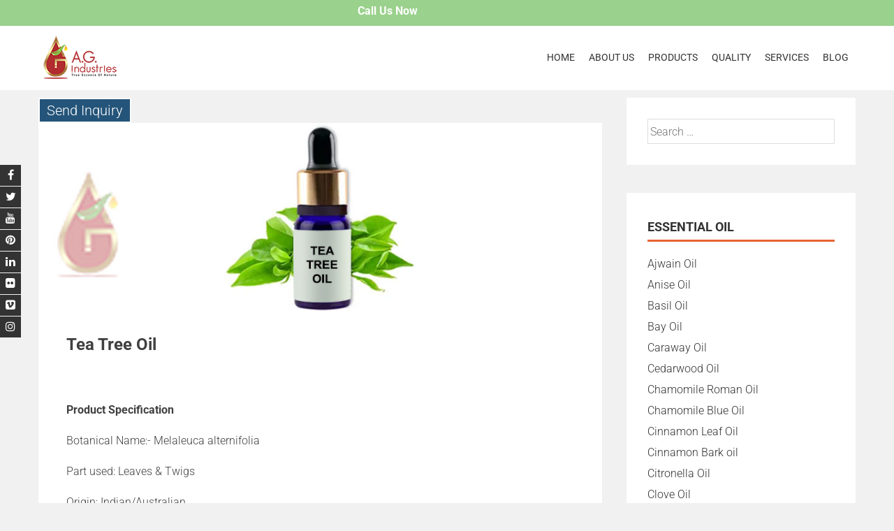

--- FILE ---
content_type: text/html; charset=UTF-8
request_url: https://www.agessentialoils.com/essential-oils/tea-tree-oil/
body_size: 81283
content:
<!DOCTYPE html><html lang="en-US"><head><meta charset="UTF-8"><link data-optimized="2" rel="stylesheet" href="https://www.agessentialoils.com/wp-content/litespeed/css/6e4f3f46c27db0fd9d85221e35ebe387.css?ver=8427e" /><meta name="viewport" content="width=device-width, initial-scale=1"><link rel="profile" href="http://gmpg.org/xfn/11"> <script data-optimized="1" type="text/javascript" src="https://www.agessentialoils.com/wp-content/litespeed/js/e40865bb9dc6d83a79b5497a82268e25.js?ver=68e25" defer data-deferred="1"></script> <script data-optimized="1" src="https://www.agessentialoils.com/wp-content/litespeed/js/0b0c6e607779af341173123f4d6eae18.js?ver=eae18" defer data-deferred="1"></script> <script data-optimized="1" type="text/javascript" src='https://www.agessentialoils.com/wp-content/litespeed/js/c31bdc97d69c438a9037a8118a160373.js?ver=60373' defer data-deferred="1"></script> <script data-optimized="1" type="text/javascript" src="https://www.agessentialoils.com/wp-content/litespeed/js/0d0ae1d66b2b09eb3738027d0c41a0a4.js?ver=103d3" defer data-deferred="1"></script> <meta name='robots' content='index, follow, max-image-preview:large, max-snippet:-1, max-video-preview:-1' /><title>Tea Tree Oil - Essential Oils</title><link rel="canonical" href="https://www.agessentialoils.com/essential-oils/tea-tree-oil/" /><meta property="og:locale" content="en_US" /><meta property="og:type" content="article" /><meta property="og:title" content="Tea Tree Oil - Essential Oils" /><meta property="og:description" content="&nbsp; Product Specification Botanical Name:- Melaleuca alternifolia Part used: Leaves &amp; Twigs Origin: Indian/Australian &nbsp; Description: &#8220;Tea Tree Oil&#8221; (Melaleuca alternifolia) also known as Australian tea tree oil, Melaleuca oil and the Latin name is Melaleuca alternifolia. Tea Tree Oil is obtained by distilling the leaves with steam and this plant is a natural plant..." /><meta property="og:url" content="https://www.agessentialoils.com/essential-oils/tea-tree-oil/" /><meta property="og:site_name" content="Essential Oils" /><meta property="article:publisher" content="https://www.facebook.com/agorganica.pvt.ltd" /><meta property="article:published_time" content="2019-09-14T08:06:29+00:00" /><meta property="article:modified_time" content="2019-11-14T05:55:49+00:00" /><meta property="og:image" content="https://www.agessentialoils.com/wp-content/uploads/2019/09/Tea-tree.jpg" /><meta property="og:image:width" content="900" /><meta property="og:image:height" content="300" /><meta property="og:image:type" content="image/jpeg" /><meta name="author" content="AG Essential Oils" /><meta name="twitter:card" content="summary_large_image" /><meta name="twitter:creator" content="@ag_organica" /><meta name="twitter:site" content="@ag_organica" /><meta name="twitter:label1" content="Written by" /><meta name="twitter:data1" content="AG Essential Oils" /><meta name="twitter:label2" content="Est. reading time" /><meta name="twitter:data2" content="2 minutes" /> <script type="application/ld+json" class="yoast-schema-graph">{"@context":"https://schema.org","@graph":[{"@type":"WebPage","@id":"https://www.agessentialoils.com/essential-oils/tea-tree-oil/","url":"https://www.agessentialoils.com/essential-oils/tea-tree-oil/","name":"Tea Tree Oil - Essential Oils","isPartOf":{"@id":"https://www.agessentialoils.com/#website"},"primaryImageOfPage":{"@id":"https://www.agessentialoils.com/essential-oils/tea-tree-oil/#primaryimage"},"image":{"@id":"https://www.agessentialoils.com/essential-oils/tea-tree-oil/#primaryimage"},"thumbnailUrl":"https://www.agessentialoils.com/wp-content/uploads/2019/09/Tea-tree.jpg","datePublished":"2019-09-14T08:06:29+00:00","dateModified":"2019-11-14T05:55:49+00:00","author":{"@id":"https://www.agessentialoils.com/#/schema/person/d9ed496177eb0091054c678c9ed7df3a"},"breadcrumb":{"@id":"https://www.agessentialoils.com/essential-oils/tea-tree-oil/#breadcrumb"},"inLanguage":"en-US","potentialAction":[{"@type":"ReadAction","target":["https://www.agessentialoils.com/essential-oils/tea-tree-oil/"]}]},{"@type":"ImageObject","inLanguage":"en-US","@id":"https://www.agessentialoils.com/essential-oils/tea-tree-oil/#primaryimage","url":"https://www.agessentialoils.com/wp-content/uploads/2019/09/Tea-tree.jpg","contentUrl":"https://www.agessentialoils.com/wp-content/uploads/2019/09/Tea-tree.jpg","width":900,"height":300},{"@type":"BreadcrumbList","@id":"https://www.agessentialoils.com/essential-oils/tea-tree-oil/#breadcrumb","itemListElement":[{"@type":"ListItem","position":1,"name":"Home","item":"https://www.agessentialoils.com/"},{"@type":"ListItem","position":2,"name":"Tea Tree Oil"}]},{"@type":"WebSite","@id":"https://www.agessentialoils.com/#website","url":"https://www.agessentialoils.com/","name":"Essential Oils","description":"Essential Oils Supplier Manufacturer","potentialAction":[{"@type":"SearchAction","target":{"@type":"EntryPoint","urlTemplate":"https://www.agessentialoils.com/?s={search_term_string}"},"query-input":{"@type":"PropertyValueSpecification","valueRequired":true,"valueName":"search_term_string"}}],"inLanguage":"en-US"},{"@type":"Person","@id":"https://www.agessentialoils.com/#/schema/person/d9ed496177eb0091054c678c9ed7df3a","name":"AG Essential Oils","image":{"@type":"ImageObject","inLanguage":"en-US","@id":"https://www.agessentialoils.com/#/schema/person/image/","url":"https://secure.gravatar.com/avatar/eaeb146d957ac36ea564ba77c13e515bcb59a8a470062d6b9eb841b11541f8c2?s=96&d=mm&r=g","contentUrl":"https://secure.gravatar.com/avatar/eaeb146d957ac36ea564ba77c13e515bcb59a8a470062d6b9eb841b11541f8c2?s=96&d=mm&r=g","caption":"AG Essential Oils"},"description":"A.G. Industries take great pride in providing 100% natural &amp; organic therapeutic grade essential oils. Essential oils from nature connect us to the botanical world and are known for their therapeutic and beneficial qualities. They are steam distilled or cold pressed directly from seeds, leaves, bark, flowers without any chemicals, synthetic additives or adulteration. All of our products are 100% pure. We do not add bases, additives, etc to any of our oils! Each of our products are in their purest form possible. We make every effort to maintain the high quality and purity of our oils.","sameAs":["https://www.agessentialoils.com"],"url":"https://www.agessentialoils.com/author/agkalla12kj/"}]}</script> <link rel='dns-prefetch' href='//www.googletagmanager.com' /><link rel='dns-prefetch' href='//stats.wp.com' /><link rel='dns-prefetch' href='//fonts.googleapis.com' /><link rel="alternate" type="application/rss+xml" title="Essential Oils &raquo; Feed" href="https://www.agessentialoils.com/feed/" /><link rel="alternate" type="application/rss+xml" title="Essential Oils &raquo; Comments Feed" href="https://www.agessentialoils.com/comments/feed/" /> <script data-optimized="1" type="text/javascript" src="[data-uri]" defer></script> <script type="text/javascript" id="web-worker-offloading-js-before" src="[data-uri]" defer></script> <script data-optimized="1" type="text/javascript" id="web-worker-offloading-js-after" src="[data-uri]" defer></script> <script type="text/javascript" src="https://www.agessentialoils.com/wp-includes/js/jquery/jquery.js?ver=3.7.1" id="jquery-core-js"></script> <script data-optimized="1" type="text/javascript" src="https://www.agessentialoils.com/wp-content/litespeed/js/936175c16a0bf75f1a24245a0fe43236.js?ver=2ce86" id="jquery-migrate-js" defer data-deferred="1"></script> <script data-optimized="1" type="text/javascript" src="https://www.agessentialoils.com/wp-content/litespeed/js/62a5a6e85b5d1bb0c0374f37c9a14a60.js?ver=0806b" id="owl-carousel-js-js" defer data-deferred="1"></script> <script data-optimized="1" type="text/javascript" src="https://www.agessentialoils.com/wp-content/litespeed/js/adad8f40bb8fbb3f79610783b2aea5c1.js?ver=22a61" id="aptf-bxslider-js" defer data-deferred="1"></script> <script data-optimized="1" type="text/javascript" src="https://www.agessentialoils.com/wp-content/litespeed/js/86ee80620b2fd256c0c7618367f56b75.js?ver=dd8ad" id="aptf-front-js-js" defer data-deferred="1"></script> <script data-optimized="1" type="text/javascript" src="https://www.agessentialoils.com/wp-content/litespeed/js/caa1596f7c5c04a556c7d94d4931126e.js?ver=96aeb" id="lvca-waypoints-js" defer data-deferred="1"></script> <script data-optimized="1" type="text/javascript" id="lvca-frontend-scripts-js-extra" src="[data-uri]" defer></script> <script data-optimized="1" type="text/javascript" src="https://www.agessentialoils.com/wp-content/litespeed/js/681bc71f3ba5679767277a30534cc80a.js?ver=1c185" id="lvca-frontend-scripts-js" defer data-deferred="1"></script> <script data-optimized="1" type="text/javascript" src="https://www.agessentialoils.com/wp-content/litespeed/js/44748bf693d743e478ca238eb5e33fbd.js?ver=07d0f" id="apct-bxslider-js-js" defer data-deferred="1"></script> <script data-optimized="1" type="text/javascript" src="https://www.agessentialoils.com/wp-content/litespeed/js/5402485fc2f0aa0ae3b242d4083e6cd5.js?ver=53d1c" id="apct-front-end-js-js" defer data-deferred="1"></script> <script data-optimized="1" type="text/javascript" src="https://www.agessentialoils.com/wp-content/litespeed/js/71e29a92d218054805afd455d3f627e4.js?ver=c8d4d" id="essential-widgets-js" defer data-deferred="1"></script> <script data-optimized="1" type="text/javascript" src="https://www.agessentialoils.com/wp-content/litespeed/js/ec2e66cbb58a83293d375fcf18542e78.js?ver=9b174" id="lvca-accordion-js" defer data-deferred="1"></script> <script data-optimized="1" type="text/javascript" src="https://www.agessentialoils.com/wp-content/litespeed/js/34a35e356113128c321d25b86b29debc.js?ver=18d83" id="lvca-slick-carousel-js" defer data-deferred="1"></script> <script data-optimized="1" type="text/javascript" src="https://www.agessentialoils.com/wp-content/litespeed/js/9f1bc8d88c03ff09ab09c17d26311992.js?ver=3e8b7" id="lvca-spacer-js" defer data-deferred="1"></script> <script data-optimized="1" type="text/javascript" src="https://www.agessentialoils.com/wp-content/litespeed/js/be5962d7cf472054643de0ece92a20fc.js?ver=7a664" id="lvca-services-js" defer data-deferred="1"></script> <script data-optimized="1" type="text/javascript" src="https://www.agessentialoils.com/wp-content/litespeed/js/ac0c6ffc1fc82d98c2b23ad693f5be2c.js?ver=07461" id="lvca-stats-bar-js" defer data-deferred="1"></script> <script data-optimized="1" type="text/javascript" src="https://www.agessentialoils.com/wp-content/litespeed/js/6e5102dcee73f28eece9b6a2456cde24.js?ver=359a7" id="lvca-flexslider-js" defer data-deferred="1"></script> <script data-optimized="1" type="text/javascript" src="https://www.agessentialoils.com/wp-content/litespeed/js/26d9fe568ae0d1425812176506aac0cd.js?ver=ad607" id="lvca-testimonials-slider-js" defer data-deferred="1"></script>  <script type="text/partytown" src="https://www.googletagmanager.com/gtag/js?id=G-K08ZV26DK7" id="google_gtagjs-js" async></script> <script type="text/partytown" id="google_gtagjs-js-after">/*  */
window.dataLayer = window.dataLayer || [];function gtag(){dataLayer.push(arguments);}
gtag("set","linker",{"domains":["www.agessentialoils.com"]});
gtag("js", new Date());
gtag("set", "developer_id.dZTNiMT", true);
gtag("config", "G-K08ZV26DK7");
 window._googlesitekit = window._googlesitekit || {}; window._googlesitekit.throttledEvents = []; window._googlesitekit.gtagEvent = (name, data) => { var key = JSON.stringify( { name, data } ); if ( !! window._googlesitekit.throttledEvents[ key ] ) { return; } window._googlesitekit.throttledEvents[ key ] = true; setTimeout( () => { delete window._googlesitekit.throttledEvents[ key ]; }, 5 ); gtag( "event", name, { ...data, event_source: "site-kit" } ); } 
/*  */</script> <link rel="https://api.w.org/" href="https://www.agessentialoils.com/wp-json/" /><link rel="alternate" title="JSON" type="application/json" href="https://www.agessentialoils.com/wp-json/wp/v2/posts/11" /><link rel="EditURI" type="application/rsd+xml" title="RSD" href="https://www.agessentialoils.com/xmlrpc.php?rsd" /><meta name="generator" content="WordPress 6.8.3" /><link rel='shortlink' href='https://www.agessentialoils.com/?p=11' /><link rel="alternate" title="oEmbed (JSON)" type="application/json+oembed" href="https://www.agessentialoils.com/wp-json/oembed/1.0/embed?url=https%3A%2F%2Fwww.agessentialoils.com%2Fessential-oils%2Ftea-tree-oil%2F" /><link rel="alternate" title="oEmbed (XML)" type="text/xml+oembed" href="https://www.agessentialoils.com/wp-json/oembed/1.0/embed?url=https%3A%2F%2Fwww.agessentialoils.com%2Fessential-oils%2Ftea-tree-oil%2F&#038;format=xml" /> <script data-optimized="1" type="text/javascript" src="[data-uri]" defer></script> <meta name="generator" content="auto-sizes 1.4.0"><meta name="generator" content="dominant-color-images 1.2.0"><meta name="generator" content="Site Kit by Google 1.152.1" /><meta name="generator" content="performance-lab 3.9.0; plugins: auto-sizes, dominant-color-images, embed-optimizer, image-prioritizer, performant-translations, speculation-rules, web-worker-offloading, webp-uploads"><meta name="generator" content="performant-translations 1.2.0"><meta name="generator" content="web-worker-offloading 0.2.0"><meta name="generator" content="webp-uploads 2.5.1"> <script data-optimized="1" src="[data-uri]" defer></script> <script></script> <meta name="generator" content="speculation-rules 1.5.0"><meta name="generator" content="optimization-detective 1.0.0-beta3"><meta name="generator" content="embed-optimizer 1.0.0-beta2"><meta name="generator" content="image-prioritizer 1.0.0-beta2"> <script>(function(w,d,s,l,i){w[l]=w[l]||[];w[l].push({'gtm.start':
new Date().getTime(),event:'gtm.js'});var f=d.getElementsByTagName(s)[0],
j=d.createElement(s),dl=l!='dataLayer'?'&l='+l:'';j.async=true;j.src=
'https://www.googletagmanager.com/gtm.js?id='+i+dl;f.parentNode.insertBefore(j,f);
})(window,document,'script','dataLayer','GTM-TTNFM3R');</script> <link data-od-added-tag rel="preload" fetchpriority="high" as="image" href="https://www.agessentialoils.com/wp-content/uploads/2019/09/Tea-tree.jpg" media="screen and (782px &lt; width)"></head><body class="wp-singular post-template-default single single-post postid-11 single-format-standard wp-embed-responsive wp-theme-accesspress-parallax group-blog parallax-on columns-3">
<noscript><iframe src="https://www.googletagmanager.com/ns.html?id=GTM-TTNFM3R"
height="0" width="0" style="display:none;visibility:hidden"></iframe></noscript><div id="page" class="hfeed site"><header id="masthead" class="logo-side"><div class="announcement-bar"><p>Call Us Now <blink>+91-9811552986</blink></p></div><div class="mid-content clearfix"><div class="flex-box"><div id="site-logo">
<a href="https://www.agessentialoils.com/" rel="home">
<img data-od-xpath="/HTML/BODY/DIV[@id=&#039;page&#039;]/*[1][self::HEADER]/*[2][self::DIV]/*[1][self::DIV]/*[1][self::DIV]/*[1][self::A]/*[1][self::IMG]" data-src="https://www.agessentialoils.com/wp-content/uploads/2019/09/cropped-logo.png" alt="Essential Oils" src="[data-uri]" class="lazyload" style="--smush-placeholder-width: 119px; --smush-placeholder-aspect-ratio: 119/70;">
</a></div><nav id="site-navigation" class="main-navigation"><div class="menu-toggle">Menu</div><ul id="menu-menu" class="menu"><li id="menu-item-579" class="menu-item menu-item-type-custom menu-item-object-custom menu-item-home menu-item-579"><a href="https://www.agessentialoils.com/">Home</a></li><li id="menu-item-899" class="menu-item menu-item-type-custom menu-item-object-custom menu-item-899"><a href="#section-423">About Us</a></li><li id="menu-item-900" class="menu-item menu-item-type-custom menu-item-object-custom menu-item-900"><a href="#section-319">Products</a></li><li id="menu-item-898" class="menu-item menu-item-type-custom menu-item-object-custom menu-item-898"><a href="http://www.pureoilsindia.com/quality/">Quality</a></li><li id="menu-item-1740" class="menu-item menu-item-type-custom menu-item-object-custom menu-item-1740"><a href="#">Services</a></li><li id="menu-item-901" class="menu-item menu-item-type-custom menu-item-object-custom menu-item-901"><a href="https://www.agessentialoils.com/blog/">Blog</a></li></ul></nav></div></div><div class="social-icons">
<a href="https://www.facebook.com/agessentialoils01/" class="facebook" data-title="Facebook" target="_blank"><i class="fa fa-facebook"></i><span></span></a>
<a href="https://twitter.com/agessentialoils" class="twitter" data-title="Twitter" target="_blank"><i class="fa fa-twitter"></i><span></span></a>
<a href="https://www.youtube.com/channel/UCnTFXIfsSsQs9Hni8kkvIeA?disable_polymer=true" class="youtube" data-title="Youtube" target="_blank"><i class="fa fa-youtube"></i><span></span></a>
<a href="https://www.pinterest.com/agessentialoils/" class="pinterest" data-title="Pinterest" target="_blank"><i class="fa fa-pinterest"></i><span></span></a>
<a href="https://www.linkedin.com/company/agessentialoils" class="linkedin" data-title="Linkedin" target="_blank"><i class="fa fa-linkedin"></i><span></span></a>
<a href="https://www.flickr.com/people/183871431@N02/" class="flickr" data-title="Flickr" target="_blank"><i class="fa fa-flickr"></i><span></span></a>
<a href="https://vimeo.com/essentialoilsindia" class="vimeo" data-title="Vimeo" target="_blank"><i class="fa fa-vimeo-square"></i><span></span></a>
<a href="https://www.instagram.com/ag_essentialoils01/" class="instagram" data-title="instagram" target="_blank"><i class="fa fa-instagram"></i><span></span></a></div> <script data-optimized="1" src="[data-uri]" defer></script> </header><div id="content" class="site-content "><div class="mid-content clearfix"><div id="primary" class="content-area"><main id="main" class="site-main" role="main"><div class="text-center btn btn-custom inquiry-form">
<a href="javascript: void(0)"
onclick="window.open('https://www.agessentialoils.com/wp-content/themes/accesspress-parallax/blue_form.htm',
'windowname1',  'width=480, height=520'); return false;">Send Inquiry</a></div><article id="post-11" class="article-wrap post-11 post type-post status-publish format-standard has-post-thumbnail hentry category-essential-oils category-main category-organic-essential-oils"><div class="entry-thumb">
<img data-od-xpath="/HTML/BODY/DIV[@id=&#039;page&#039;]/*[2][self::DIV]/*[1][self::DIV]/*[1][self::DIV]/*[1][self::MAIN]/*[2][self::ARTICLE]/*[1][self::DIV]/*[1][self::IMG]" data-src="https://www.agessentialoils.com/wp-content/uploads/2019/09/Tea-tree.jpg" alt="Tea Tree Oil" src="[data-uri]" class="lazyload" style="--smush-placeholder-width: 900px; --smush-placeholder-aspect-ratio: 900/300;"></div><header class="entry-header"><h1 class="entry-title">Tea Tree Oil</h1></header><div class="entry-content"><p style="margin-left:2.0in;">
&nbsp;</p><p><strong>Product Specification</strong></p><p>Botanical Name:- Melaleuca alternifolia</p><p>Part used: Leaves &amp; Twigs</p><p>Origin: Indian/Australian</p><p>&nbsp;</p><p><strong>Description:</strong></p><p>&#8220;<strong>Tea Tree Oil</strong>&#8221; (Melaleuca alternifolia) also known as Australian tea tree oil, Melaleuca oil and the Latin name is Melaleuca alternifolia. <strong>Tea Tree Oil</strong> is obtained by distilling the leaves with steam and this plant is a natural plant from Australia. Decades ago a tea was made from the leaves of the tree and hence the oil was named tea tree. The medicinal part of the tree is its leaves.&nbsp;Tea Tree Oil removes the bad breath of your mouth and thus you can comprehend how the Tea Tree Oil Suppliers help you in real time.</p><p>&nbsp;</p><p>&nbsp;</p><p><strong>Extraction:</strong></p><p>Tea Tree Oil(Melaleuca alternifolia)&nbsp; is extracted by the method of steam distillation from the leaves and twigs of the plant of tea tree.</p><p>&nbsp;</p><p><strong>Properties:</strong></p><p>It has very warm and light spicy, pungent aroma and it is clear white liquid.</p><p>&nbsp;</p><p><strong>Composition: &nbsp;</strong></p><p>The main constituents of this oil are a-pinene, a-phellandrene, a-terpinene, y-terpinene etc.</p><p>&nbsp;</p><p><strong>Blending:</strong></p><p>Clary sage, bergamot, clove bud, &nbsp;and lavender.</p><p>&nbsp;</p><p><strong>Uses:</strong></p><p>•&nbsp; &nbsp; Tea Tree Oil is very helpful for our immune system.</p><p>•&nbsp; &nbsp; It has balsamic properties that usually boost health.</p><p>•&nbsp; &nbsp; Tea Tree oil is very useful for hair care. If you are suffering from dandruff and hair loss.</p><p>•&nbsp; &nbsp; It is good for cold, cough and congestion. You can rub the oil on the chest and placed 4-5 drops on the pillow before go to bed at night.</p><p>•&nbsp; &nbsp; It is also very helpful for mosquitoes and insect killer.</p><p>•&nbsp; &nbsp; It is very effective as face wash for acne.</p><p>&nbsp;</p><p><strong>Safety &amp; Precaution: </strong></p><p>•&nbsp; &nbsp; It is risky when taken in mouth don’t take this oil by mouth. Most of people put this oil straight on their skin, but it can cause some skin irritation and puffiness. So don’t put tea tree oil straight on their skin.</p><p>•&nbsp; &nbsp; Tea tree oil is dangerous in pregnancy.</p><p>&nbsp;</p><p>A.G.Essential Oils&nbsp; situated at&nbsp;<strong>Delhi NCR (Noida)</strong>&nbsp;is manufacturer,supplier &amp; exporter of this product in bulk and wholesale. We offer various&nbsp;<strong>Indian</strong>&nbsp;<strong>Essential oils</strong>,&nbsp;Carrier Oils&nbsp;&amp; Aromatherapy Oils on below terms:-</p><div>
<strong>•&nbsp; &nbsp; </strong>Tea Tree Oil Suppliers</div><div>
<strong>•&nbsp; &nbsp; </strong>Tea Tree Oil Manufacturers</div><div>
<strong>•&nbsp; &nbsp; </strong>Tea Tree Oil&nbsp; Exporters</div><div>
•&nbsp; &nbsp; Pure Tea Tree Oil</div><div>
•&nbsp; &nbsp; Tea Tree Oil Wholesaler</div><div>
•&nbsp; &nbsp; Organic Tea Tree Oil</div><div>
•&nbsp; &nbsp; Tea Tree Essential Oil</div><div>
•&nbsp; &nbsp; Melaleuca Alternifolia</div><div>
&nbsp;</div><div>
&nbsp;</div><div>
&nbsp;</div><div>
&nbsp;</div><p>&nbsp;</p></div><footer class="entry-footer">
<i class="fa fa-folder-open" aria-hidden="true"></i><a href="https://www.agessentialoils.com/category/essential-oils/" rel="category tag">Essential Oils</a>, <a href="https://www.agessentialoils.com/category/main/" rel="category tag">Main</a>, <a href="https://www.agessentialoils.com/category/organic-essential-oils/" rel="category tag">Organic Essential Oils</a></footer></article><nav class="navigation post-navigation" aria-label="Posts"><h2 class="screen-reader-text">Post navigation</h2><div class="nav-links"><div class="nav-previous"><a href="https://www.agessentialoils.com/uncategorized/essential-oil/" rel="prev"><i class="fa fa-hand-o-left"></i>Essential Oil</a></div><div class="nav-next"><a href="https://www.agessentialoils.com/essential-oils/lavender-oil/" rel="next">Lavender Oil<i class="fa fa-hand-o-right"></i></a></div></div></nav></main></div><div id="secondary" class="widget-area" role="complementary"><aside id="search-2" class="widget widget_search"><form role="search" method="get" class="search-form" action="https://www.agessentialoils.com/">
<label>
<span class="screen-reader-text">Search for:</span>
<input type="search" class="search-field" placeholder="Search &hellip;" value="" name="s" />
</label>
<input type="submit" class="search-submit" value="Search" /></form></aside><aside id="nav_menu-2" class="widget widget_nav_menu"><h2 class="widget-title"><span>Essential Oil</span></h2><div class="menu-essential-oils-a-c-container"><ul id="menu-essential-oils-a-c" class="menu"><li id="menu-item-591" class="menu-item menu-item-type-post_type menu-item-object-post menu-item-591"><a href="https://www.agessentialoils.com/essential-oils/ajwain-oil/">Ajwain Oil</a></li><li id="menu-item-592" class="menu-item menu-item-type-post_type menu-item-object-post menu-item-592"><a href="https://www.agessentialoils.com/essential-oils/anise-oil/">Anise Oil</a></li><li id="menu-item-593" class="menu-item menu-item-type-post_type menu-item-object-post menu-item-593"><a href="https://www.agessentialoils.com/essential-oils/basil-oil/">Basil Oil</a></li><li id="menu-item-594" class="menu-item menu-item-type-post_type menu-item-object-post menu-item-594"><a href="https://www.agessentialoils.com/essential-oils/bay-oil/">Bay Oil</a></li><li id="menu-item-596" class="menu-item menu-item-type-post_type menu-item-object-post menu-item-596"><a href="https://www.agessentialoils.com/essential-oils/caraway-oil/">Caraway Oil</a></li><li id="menu-item-597" class="menu-item menu-item-type-post_type menu-item-object-post menu-item-597"><a href="https://www.agessentialoils.com/essential-oils/cedarwood-oil/">Cedarwood Oil</a></li><li id="menu-item-599" class="menu-item menu-item-type-post_type menu-item-object-post menu-item-599"><a href="https://www.agessentialoils.com/essential-oils/chamomile-roman-oil/">Chamomile Roman Oil</a></li><li id="menu-item-600" class="menu-item menu-item-type-post_type menu-item-object-post menu-item-600"><a href="https://www.agessentialoils.com/essential-oils/chamomile-blue-oil/">Chamomile Blue Oil</a></li><li id="menu-item-601" class="menu-item menu-item-type-post_type menu-item-object-post menu-item-601"><a href="https://www.agessentialoils.com/essential-oils/cinnamon-leaf-oil/">Cinnamon Leaf Oil</a></li><li id="menu-item-602" class="menu-item menu-item-type-post_type menu-item-object-post menu-item-602"><a href="https://www.agessentialoils.com/essential-oils/cinnamon-bark-oil/">Cinnamon Bark oil</a></li><li id="menu-item-603" class="menu-item menu-item-type-post_type menu-item-object-post menu-item-603"><a href="https://www.agessentialoils.com/essential-oils/citronella-oil/">Citronella Oil</a></li><li id="menu-item-604" class="menu-item menu-item-type-post_type menu-item-object-post menu-item-604"><a href="https://www.agessentialoils.com/essential-oils/clove-oil/">Clove Oil</a></li><li id="menu-item-1096" class="menu-item menu-item-type-post_type menu-item-object-post menu-item-1096"><a href="https://www.agessentialoils.com/essential-oils/eucalyptus-oil/">Eucalyptus Oil</a></li><li id="menu-item-1083" class="menu-item menu-item-type-post_type menu-item-object-post menu-item-has-children menu-item-1083"><a href="https://www.agessentialoils.com/essential-oils/lavender-oil/">Lavender Oil</a><ul class="sub-menu"><li id="menu-item-1082" class="menu-item menu-item-type-post_type menu-item-object-post menu-item-1082"><a href="https://www.agessentialoils.com/essential-oils/spike-lavender-oil/">Spike Lavender Oil</a></li></ul></li><li id="menu-item-1095" class="menu-item menu-item-type-post_type menu-item-object-post menu-item-1095"><a href="https://www.agessentialoils.com/essential-oils/orange-oil-sweet/">Orange Oil</a></li><li id="menu-item-1090" class="menu-item menu-item-type-post_type menu-item-object-post menu-item-1090"><a href="https://www.agessentialoils.com/essential-oils/rosemary-oil/">Rosemary Oil</a></li><li id="menu-item-1086" class="menu-item menu-item-type-post_type menu-item-object-post current-menu-item menu-item-1086"><a href="https://www.agessentialoils.com/essential-oils/tea-tree-oil/" aria-current="page">Tea Tree Oil</a></li><li id="menu-item-1084" class="menu-item menu-item-type-post_type menu-item-object-post menu-item-1084"><a href="https://www.agessentialoils.com/spice-oils/turmeric-root-oil/">Turmeric Root Oil</a></li><li id="menu-item-1085" class="menu-item menu-item-type-post_type menu-item-object-post menu-item-1085"><a href="https://www.agessentialoils.com/essential-oils/vetiver-oil/">Vetiver Oil</a></li><li id="menu-item-1087" class="menu-item menu-item-type-post_type menu-item-object-post menu-item-1087"><a href="https://www.agessentialoils.com/essential-oils/ylang-ylang-oil/">Ylang Ylang Oil</a></li></ul></div></aside><aside id="nav_menu-3" class="widget widget_nav_menu"><h2 class="widget-title"><span>Carrier Oils</span></h2><div class="menu-carrier-oils-container"><ul id="menu-carrier-oils" class="menu"><li id="menu-item-1522" class="menu-item menu-item-type-post_type menu-item-object-post menu-item-1522"><a href="https://www.agessentialoils.com/carrier-oils/almond-oil/">Almond Oil</a></li><li id="menu-item-1525" class="menu-item menu-item-type-post_type menu-item-object-post menu-item-1525"><a href="https://www.agessentialoils.com/aloe-vera/aloe-vera-oil/">Aloe Vera Oil</a></li><li id="menu-item-1520" class="menu-item menu-item-type-post_type menu-item-object-post menu-item-1520"><a href="https://www.agessentialoils.com/carrier-oils/argan-oil/">Argan Oil</a></li><li id="menu-item-1521" class="menu-item menu-item-type-post_type menu-item-object-post menu-item-1521"><a href="https://www.agessentialoils.com/carrier-oils/cacay-oil/">Cacay Oil</a></li><li id="menu-item-1527" class="menu-item menu-item-type-post_type menu-item-object-post menu-item-1527"><a href="https://www.agessentialoils.com/carrier-oils/grapeseed-oil/">Grape Seed Oil</a></li><li id="menu-item-1518" class="menu-item menu-item-type-post_type menu-item-object-post menu-item-1518"><a href="https://www.agessentialoils.com/carrier-oils/hemp-seed-oil/">Hemp Seed Oil</a></li><li id="menu-item-1524" class="menu-item menu-item-type-post_type menu-item-object-post menu-item-1524"><a href="https://www.agessentialoils.com/carrier-oils/jojoba-oil/">Jojoba Oil</a></li><li id="menu-item-1519" class="menu-item menu-item-type-post_type menu-item-object-post menu-item-1519"><a href="https://www.agessentialoils.com/carrier-oils/pumpkin-seed-oil/">Pumpkin Seed Oil</a></li><li id="menu-item-1523" class="menu-item menu-item-type-post_type menu-item-object-post menu-item-1523"><a href="https://www.agessentialoils.com/herbal-oil/malkangini-oil/">Malkangini Oil</a></li><li id="menu-item-1526" class="menu-item menu-item-type-post_type menu-item-object-post menu-item-1526"><a href="https://www.agessentialoils.com/carrier-oils/moringa-seed-oil/">Moringa Seed Oil</a></li><li id="menu-item-1528" class="menu-item menu-item-type-post_type menu-item-object-post menu-item-1528"><a href="https://www.agessentialoils.com/essential-oils/orange-oil-bitter/">Orange Oil Bitter</a></li><li id="menu-item-1529" class="menu-item menu-item-type-post_type menu-item-object-post menu-item-1529"><a href="https://www.agessentialoils.com/essential-oils/orange-oil-sweet/">Orange Oil Sweet</a></li><li id="menu-item-1530" class="menu-item menu-item-type-post_type menu-item-object-post menu-item-1530"><a href="https://www.agessentialoils.com/carrier-oils/rosehip-seed-oil/">Rosehip Seed Oil</a></li><li id="menu-item-1531" class="menu-item menu-item-type-post_type menu-item-object-post menu-item-1531"><a href="https://www.agessentialoils.com/carrier-oils/wheat-germ-oil/">Wheat Germ Oil</a></li></ul></div></aside><aside id="custom_html-2" class="widget_text widget widget_custom_html"><h2 class="widget-title"><span>CATEGORIES</span></h2><div class="textwidget custom-html-widget"><ul><li><a href="https://www.agessentialoils.com/category/essential-oils/">Essential Oils</a></li><li><a href="https://www.agessentialoils.com/category/carrier-oils/">Carrier Oils</a></li><li><a href="https://www.agessentialoils.com/category/aromatic-ingredients/">Aromatic Ingredients</a></li><li><a href="https://www.agessentialoils.com/category/spice-oils/">Spice Oils</a></li><li><a href="#">Private Label</a></li><li><a href="#">Bath and Body</a></li><li><a href="https://www.agessentialoils.com/category/butter/">Butter</a></li><li><a href="https://www.agessentialoils.com/category/aloe-vera/">Aloe Vera</a></li><li><a href="https://www.agessentialoils.com/category/herbal-oil/">Herbal Oil</a></li><li><a href="https://www.agessentialoils.com/category/hydrosol/">Hydrosol</a></li><li><a href="https://www.agessentialoils.com/category/mint/">Mint</a></li><li><a href="https://www.agessentialoils.com/category/organic-carrier-oils/">Organic Carrier Oils</a></li><li><a href="https://www.agessentialoils.com/category/organic-essential-oils/">Organic Essential Oils</a></li></ul></div></aside><aside id="ew-archive-2" class="widget essential-widgets widget_archive ew-archive ewarchive"><h2 class="widget-title"><span>All Product List</span></h2><div class=" wp-block-archives-dropdown"><label class="screen-reader-text" for="wp-block-archives-69677e5f5805d">All Product List</label>
<select id="wp-block-archives-69677e5f5805d" name="archive-dropdown" onchange="document.location.href=this.options[this.selectedIndex].value;"><option value="">Select Post</option><option value='https://www.agessentialoils.com/essential-oils/agarwood-oil/'> Agarwood Oil</option><option value='https://www.agessentialoils.com/essential-oils/ajwain-oil/'> Ajwain Oil</option><option value='https://www.agessentialoils.com/carrier-oils/almond-oil/'> Almond Oil</option><option value='https://www.agessentialoils.com/butter/aloe-butter/'> Aloe Butter</option><option value='https://www.agessentialoils.com/aloe-vera/aloe-vera-extract/'> Aloe Vera Extract</option><option value='https://www.agessentialoils.com/aloe-vera/aloe-vera-gel/'> Aloe Vera Gel</option><option value='https://www.agessentialoils.com/aloe-vera/aloe-vera-juice/'> Aloe Vera Juice</option><option value='https://www.agessentialoils.com/aloe-vera/aloe-vera-oil/'> Aloe Vera Oil</option><option value='https://www.agessentialoils.com/aromatic-ingredients/alpha-terpineol-bp-ip-usp/'> Alpha Terpineol BP/IP/USP</option><option value='https://www.agessentialoils.com/essential-oils/amaranth-oil/'> Amaranth Oil</option><option value='https://www.agessentialoils.com/carrier-oils/ambrette-seed-oil/'> Ambrette Seed Oil</option><option value='https://www.agessentialoils.com/carrier-oils/amla-oil/'> Amla Oil</option><option value='https://www.agessentialoils.com/essential-oils/anethole/'> Anethole</option><option value='https://www.agessentialoils.com/essential-oils/angelica-root-oil/'> Angelica Root Oil</option><option value='https://www.agessentialoils.com/essential-oils/anise-oil/'> ANISE OIL</option><option value='https://www.agessentialoils.com/bath-and-body/anti-ageing-serum/'> Anti Ageing Serum</option><option value='https://www.agessentialoils.com/bath-and-body/anti-pollution-cream/'> Anti Pollution Cream</option><option value='https://www.agessentialoils.com/carrier-oils/apple-seed-oil/'> Apple Seed Oil</option><option value='https://www.agessentialoils.com/carrier-oils/apricot-oil/'> Apricot Oil</option><option value='https://www.agessentialoils.com/carrier-oils/arachis-oil/'> Arachis Oil</option><option value='https://www.agessentialoils.com/carrier-oils/argan-oil/'> Argan Oil</option><option value='https://www.agessentialoils.com/essential-oils/armoise-oil/'> Armoise Oil</option><option value='https://www.agessentialoils.com/essential-oils/asafoetida-oil/'> Asafoetida Oil</option><option value='https://www.agessentialoils.com/herbal-oil/ashwagandha-oil/'> Ashwagandha Oil</option><option value='https://www.agessentialoils.com/butter/avocado-butter/'> Avocado Butter</option><option value='https://www.agessentialoils.com/carrier-oils/avocado-oil/'> Avocado Oil</option><option value='https://www.agessentialoils.com/bath-and-body/baby-hair-oil/'> Baby Hair Oil</option><option value='https://www.agessentialoils.com/bath-and-body/baby-lotion/'> Baby Lotion</option><option value='https://www.agessentialoils.com/essential-oils/basil-oil/'> Basil Oil</option><option value='https://www.agessentialoils.com/bath-and-body/bath-and-body/'> Bath and Body</option><option value='https://www.agessentialoils.com/bath-and-body/bath-bombs/'> Bath Bombs</option><option value='https://www.agessentialoils.com/bath-and-body/bath-salts/'> Bath Salts</option><option value='https://www.agessentialoils.com/essential-oils/bay-oil/'> Bay Oil</option><option value='https://www.agessentialoils.com/bath-and-body/beard-oil/'> Beard Oil</option><option value='https://www.agessentialoils.com/bath-and-body/bees-wax/'> Bees Wax</option><option value='https://www.agessentialoils.com/bath-and-body/bentonite-clay/'> Bentonite clay</option><option value='https://www.agessentialoils.com/essential-oils/bergamot-oil/'> Bergamot Oil</option><option value='https://www.agessentialoils.com/essential-oils/betel-leaf-oil/'> Betel Leaf Oil</option><option value='https://www.agessentialoils.com/herbal-oil/bhringraj-oil/'> Bhringraj Oil</option><option value='https://www.agessentialoils.com/carrier-oils/bitter-gourd-oil/'> Bitter Gourd Oil</option><option value='https://www.agessentialoils.com/essential-oils/black-pepper-oil/'> Black Pepper oil</option><option value='https://www.agessentialoils.com/essential-oils/black-pepper-oleoresin/'> BLACK PEPPER OLEORESIN</option><option value='https://www.agessentialoils.com/carrier-oils/black-seed-oil/'> Black Seed Oil</option><option value='https://www.agessentialoils.com/carrier-oils/blackberry-oil/'> Blackberry Oil</option><option value='https://www.agessentialoils.com/bath-and-body/body-massage-oil/'> Body Massage Oil</option><option value='https://www.agessentialoils.com/carrier-oils/borage-seed-oil/'> Borage Seed Oil</option><option value='https://www.agessentialoils.com/herbal-oil/brahmi-oil/'> Brahmi Oil</option><option value='https://www.agessentialoils.com/carrier-oils/buchu-oil/'> Buchu Oil</option><option value='https://www.agessentialoils.com/carrier-oils/buriti-oil/'> Buriti Oil</option><option value='https://www.agessentialoils.com/carrier-oils/cacay-oil/'> Cacay Oil</option><option value='https://www.agessentialoils.com/carrier-oils/cactus-seed-oil/'> Cactus Seed Oil</option><option value='https://www.agessentialoils.com/essential-oils/cade-oil/'> Cade Oil</option><option value='https://www.agessentialoils.com/essential-oils/cajeput-oil/'> Cajeput Oil</option><option value='https://www.agessentialoils.com/essential-oils/calamus-oil/'> Calamus Oil</option><option value='https://www.agessentialoils.com/essential-oils/calendula-oil/'> CALENDULA OIL</option><option value='https://www.agessentialoils.com/aromatic-ingredients/camphor-oil/'> Camphor Oil</option><option value='https://www.agessentialoils.com/aromatic-ingredients/camphor-powder/'> Camphor Powder</option><option value='https://www.agessentialoils.com/spice-oils/capsaicin-95-percent/'> Capsaicin 95 Percent</option><option value='https://www.agessentialoils.com/spice-oils/capsicum-oleoresin/'> Capsicum Oleoresin</option><option value='https://www.agessentialoils.com/essential-oils/caraway-oil/'> Caraway Oil</option><option value='https://www.agessentialoils.com/essential-oils/cardamom-oil/'> Cardamom Oil</option><option value='https://www.agessentialoils.com/uncategorized/carrier-oil/'> Carrier Oil</option><option value='https://www.agessentialoils.com/home/2/'> Carrier Oils</option><option value='https://www.agessentialoils.com/carrier-oils/carrier-oils/'> Carrier Oils</option><option value='https://www.agessentialoils.com/essential-oils/carrot-seed-oil/'> Carrot Seed Oil</option><option value='https://www.agessentialoils.com/carrier-oils/cashew-nut-oil/'> Cashew Nut Oil</option><option value='https://www.agessentialoils.com/essential-oils/cassia-oil/'> Cassia Oil</option><option value='https://www.agessentialoils.com/carrier-oils/castor-oil/'> Castor Oil</option><option value='https://www.agessentialoils.com/essential-oils/cedarwood-oil/'> Cedarwood Oil</option><option value='https://www.agessentialoils.com/essential-oils/celery-seed-oil/'> Celery Seed Oil</option><option value='https://www.agessentialoils.com/essential-oils/chamomile-blue-oil/'> Chamomile Blue Oil</option><option value='https://www.agessentialoils.com/essential-oils/chamomile-roman-oil/'> Chamomile Roman Oil</option><option value='https://www.agessentialoils.com/bath-and-body/charcoal-face-wash/'> Charcoal Face Wash</option><option value='https://www.agessentialoils.com/bath-and-body/charcoal-peel-off-mask/'> Charcoal Peel off Mask</option><option value='https://www.agessentialoils.com/carrier-oils/chaulmoogra-oil/'> Chaulmoogra Oil</option><option value='https://www.agessentialoils.com/essential-oils/chestnut-oil/'> Chestnut Oil</option><option value='https://www.agessentialoils.com/spice-oils/chilli-oil/'> Chilli Oil</option><option value='https://www.agessentialoils.com/carrier-oils/chironji-oil/'> Chironji Oil</option><option value='https://www.agessentialoils.com/essential-oils/cinnamon-bark-oil/'> Cinnamon Bark oil</option><option value='https://www.agessentialoils.com/essential-oils/cinnamon-leaf-oil/'> Cinnamon Leaf Oil</option><option value='https://www.agessentialoils.com/essential-oils/citronella-oil/'> Citronella Oil</option><option value='https://www.agessentialoils.com/essential-oils/clary-sage-oil/'> Clary Sage Oil</option><option value='https://www.agessentialoils.com/essential-oils/clove-oil/'> Clove Oil</option><option value='https://www.agessentialoils.com/butter/cocoa-butter/'> Cocoa Butter</option><option value='https://www.agessentialoils.com/carrier-oils/coconut-oil/'> Coconut Oil</option><option value='https://www.agessentialoils.com/carrier-oils/coffee-seed-oil/'> Coffee Seed Oil</option><option value='https://www.agessentialoils.com/bath-and-body/cold-process-soaps/'> Cold Process Soaps</option><option value='https://www.agessentialoils.com/essential-oils/coriander-oil/'> Coriander Oil</option><option value='https://www.agessentialoils.com/carrier-oils/corn-oil/'> Corn oil</option><option value='https://www.agessentialoils.com/home/private-label/'> Cosmetic</option><option value='https://www.agessentialoils.com/carrier-oils/cotton-seed-oil/'> Cotton Seed Oil</option><option value='https://www.agessentialoils.com/carrier-oils/cucumber-oil/'> Cucumber Oil</option><option value='https://www.agessentialoils.com/essential-oils/cumin-oil/'> Cumin Oil</option><option value='https://www.agessentialoils.com/essential-oils/curry-leaf-oil/'> Curry Leaf Oil</option><option value='https://www.agessentialoils.com/carrier-oils/custard-apple-seed-oil/'> Custard Apple Seed Oil</option><option value='https://www.agessentialoils.com/essential-oils/cypress-oil/'> Cypress Oil</option><option value='https://www.agessentialoils.com/essential-oils/cypriol-oil/'> Cypriol Oil</option><option value='https://www.agessentialoils.com/essential-oils/davana-oil/'> Davana Oil</option><option value='https://www.agessentialoils.com/mint/dementholised-mint-oil/'> Dementholised Mint Oil</option><option value='https://www.agessentialoils.com/herbal-oil/deodar-oil/'> Deodar Oil</option><option value='https://www.agessentialoils.com/essential-oils/dill-seed-oil/'> Dill Seed Oil</option><option value='https://www.agessentialoils.com/testimonial/eddie-menezes/'> Eddie Menezes</option><option value='https://www.agessentialoils.com/essential-oils/elemi-oil/'> Elemi Oil</option><option value='https://www.agessentialoils.com/uncategorized/essential-oil/'> Essential Oil</option><option value='https://www.agessentialoils.com/bath-and-body/essential-oil-blend-for-breathe/'> Essential Oil Blend For Breathe</option><option value='https://www.agessentialoils.com/bath-and-body/essential-oil-blend-for-good-sleep/'> Essential Oil Blend For Good Sleep</option><option value='https://www.agessentialoils.com/bath-and-body/essential-oil-blend-for-muscle-pain/'> Essential Oil Blend For Muscle Pain</option><option value='https://www.agessentialoils.com/bath-and-body/essential-oil-blend-for-relaxing/'> Essential Oil Blend for Relaxing</option><option value='https://www.agessentialoils.com/bath-and-body/essential-oil-gift-box/'> Essential Oil Gift Box</option><option value='https://www.agessentialoils.com/home/1/'> Essential Oils</option><option value='https://www.agessentialoils.com/essential-oils/essential-oils/'> Essential Oils</option><option value='https://www.agessentialoils.com/essential-oils/eucalyptus-citriodora-oil/'> Eucalyptus Citriodora Oil</option><option value='https://www.agessentialoils.com/essential-oils/eucalyptus-oil/'> Eucalyptus Oil</option><option value='https://www.agessentialoils.com/carrier-oils/evening-primrose-oil/'> Evening Primerose Oil</option><option value='https://www.agessentialoils.com/essential-oils/fennel-oil/'> Fennel Oil</option><option value='https://www.agessentialoils.com/essential-oils/fenugreek-oil/'> Fenugreek Oil</option><option value='https://www.agessentialoils.com/carrier-oils/flaxseed-oil/'> Flaxseed Oil</option><option value='https://www.agessentialoils.com/essential-oils/frangipani-oil/'> Frangipani Oil</option><option value='https://www.agessentialoils.com/essential-oils/frankincense-oil/'> Frankincense Oil</option><option value='https://www.agessentialoils.com/bath-and-body/french-green-clay/'> French Green Clay</option><option value='https://www.agessentialoils.com/essential-oils/galangal-oil/'> Galangal Oil</option><option value='https://www.agessentialoils.com/essential-oils/garlic-oil/'> Garlic Oil</option><option value='https://www.agessentialoils.com/testimonial/test2/'> Genelia Torres</option><option value='https://www.agessentialoils.com/essential-oils/geranium-oil/'> Geranium Oil</option><option value='https://www.agessentialoils.com/essential-oils/geranium-oil-china/'> Geranium Oil China</option><option value='https://www.agessentialoils.com/essential-oils/ginger-grass-oil/'> Ginger Grass Oil</option><option value='https://www.agessentialoils.com/essential-oils/ginger-lily-oil/'> Ginger Lily Oil</option><option value='https://www.agessentialoils.com/essential-oils/ginger-oil/'> Ginger Oil</option><option value='https://www.agessentialoils.com/certifications/gmo/'> GMO</option><option value='https://www.agessentialoils.com/essential-oils/grape-fruit-oil/'> Grape Fruit Oil</option><option value='https://www.agessentialoils.com/carrier-oils/grapeseed-oil/'> Grape Seed Oil</option><option value='https://www.agessentialoils.com/essential-oils/green-tea-oil/'> Green Tea Oil</option><option value='https://www.agessentialoils.com/carrier-oils/green-tea-seed-oil/'> Green Tea Seed Oil</option><option value='https://www.agessentialoils.com/certifications/halal/'> Halal</option><option value='https://www.agessentialoils.com/bath-and-body/hand-wash/'> Hand Wash</option><option value='https://www.agessentialoils.com/carrier-oils/hazel-nut-oil/'> Hazel Nut Oil</option><option value='https://www.agessentialoils.com/essential-oils/health-benefits-of-rosemary/'> Health Benefits of Rosemary</option><option value='https://www.agessentialoils.com/carrier-oils/hemp-seed-oil/'> Hemp Seed Oil</option><option value='https://www.agessentialoils.com/essential-oils/holy-basil-oil/'> Holy Basil Oil</option><option value='https://www.agessentialoils.com/hydrosol/hydrosol-geranium-oil/'> Hydrosol Geranium Oil</option><option value='https://www.agessentialoils.com/hydrosol/hydrosol-neroli-oil/'> Hydrosol Neroli Oil</option><option value='https://www.agessentialoils.com/certifications/iso/'> ISO</option><option value='https://www.agessentialoils.com/carrier-oils/jackfruit-oil/'> Jackfruit Oil</option><option value='https://www.agessentialoils.com/essential-oils/jamrosa-oil/'> Jamrosa Oil</option><option value='https://www.agessentialoils.com/essential-oils/jasmine-absolute/'> Jasmine Absolute</option><option value='https://www.agessentialoils.com/carrier-oils/jojoba-oil/'> Jojoba Oil</option><option value='https://www.agessentialoils.com/carrier-oils/jojoba-oil-golden/'> Jojoba Oil Golden</option><option value='https://www.agessentialoils.com/essential-oils/juniper-berry-oil/'> Juniper Berry Oil</option><option value='https://www.agessentialoils.com/herbal-oil/jyotishmati/'> Jyotishmati Oil</option><option value='https://www.agessentialoils.com/carrier-oils/kalonji-oil/'> Kalonji Oil</option><option value='https://www.agessentialoils.com/essential-oils/kapoor-kachri-oil/'> Kapoor Kachri oil</option><option value='https://www.agessentialoils.com/carrier-oils/kiwi-seed-oil/'> Kiwi Seed Oil</option><option value='https://www.agessentialoils.com/essential-oils/kokum-butter/'> Kokum Butter</option><option value='https://www.agessentialoils.com/carrier-oils/kukui-nut-oil/'> Kukui Nut Oil</option><option value='https://www.agessentialoils.com/essential-oils/laurel-berry-oil/'> Laurel Berry Oil</option><option value='https://www.agessentialoils.com/essential-oils/laurel-leaf-oil/'> Laurel Leaf Oil</option><option value='https://www.agessentialoils.com/essential-oils/lavandin-oil/'> Lavandin Oil</option><option value='https://www.agessentialoils.com/essential-oils/lavender-oil/'> Lavender Oil</option><option value='https://www.agessentialoils.com/essential-oils/lemon-balm-oil/'> Lemon Balm Oil</option><option value='https://www.agessentialoils.com/essential-oils/lemon-eucalyptus-oil/'> Lemon Eucalyptus Oil</option><option value='https://www.agessentialoils.com/essential-oils/lemon-oil/'> Lemon Oil</option><option value='https://www.agessentialoils.com/essential-oils/lemongrass-oil/'> Lemongrass Oil</option><option value='https://www.agessentialoils.com/uncategorized/lime-oil/'> Lime Oil</option><option value='https://www.agessentialoils.com/carrier-oils/linseed-oil/'> Linseed Oil</option><option value='https://www.agessentialoils.com/bath-and-body/lip-balm/'> Lip Balm</option><option value='https://www.agessentialoils.com/essential-oils/litsea-cubeba-oil/'> Litsea Cubeba Oil</option><option value='https://www.agessentialoils.com/essential-oils/lotus-absolute-oil/'> Lotus Absolute Oil</option><option value='https://www.agessentialoils.com/carrier-oils/lychee-oil/'> Lychee Oil</option><option value='https://www.agessentialoils.com/carrier-oils/macadamia-nut-oil/'> Macadamia Nut Oil</option><option value='https://www.agessentialoils.com/essential-oils/mace-oil/'> Mace Oil</option><option value='https://www.agessentialoils.com/herbal-oil/malkangini-oil/'> Malkangini Oil</option><option value='https://www.agessentialoils.com/essential-oils/mandarian-oil/'> Mandarian Oil</option><option value='https://www.agessentialoils.com/essential-oils/mango-butter/'> Mango Butter</option><option value='https://www.agessentialoils.com/carrier-oils/mango-seed-oil/'> Mango Seed Oil</option><option value='https://www.agessentialoils.com/essential-oils/marjoram-oil/'> Marjoram Oil</option><option value='https://www.agessentialoils.com/carrier-oils/marula-oil/'> Marula Oil</option><option value='https://www.agessentialoils.com/essential-oils/melissa-oil/'> Melissa Oil</option><option value='https://www.agessentialoils.com/mint/mentha-citrata-oil/'> Mentha Citrata Oil</option><option value='https://www.agessentialoils.com/mint/menthol-crystals/'> Menthol Crystals</option><option value='https://www.agessentialoils.com/carrier-oils/moringa-seed-oil/'> Moringa Seed Oil</option><option value='https://www.agessentialoils.com/carrier-oils/musk-melon-oil/'> Musk Melon Oil</option><option value='https://www.agessentialoils.com/carrier-oils/mustard-oil/'> Mustard Oil</option><option value='https://www.agessentialoils.com/essential-oils/myrrh-oil/'> Myrrh Oil</option><option value='https://www.agessentialoils.com/essential-oils/myrtle-oil/'> Myrtle Oil</option><option value='https://www.agessentialoils.com/herbal-oil/nagarmotha-oil/'> Nagarmotha Oil</option><option value='https://www.agessentialoils.com/bath-and-body/natural-body-butters/'> Natural Body Butters</option><option value='https://www.agessentialoils.com/bath-and-body/natural-body-creams/'> Natural Body Creams</option><option value='https://www.agessentialoils.com/bath-and-body/natural-hair-oils/'> Natural Hair Oils</option><option value='https://www.agessentialoils.com/bath-and-body/natural-liquid-detergent/'> Natural Liquid Detergent</option><option value='https://www.agessentialoils.com/bath-and-body/natural-powder-detergent/'> Natural Powder Detergent</option><option value='https://www.agessentialoils.com/bath-and-body/natural-shampoo/'> Natural Shampoo</option><option value='https://www.agessentialoils.com/carrier-oils/neem-oil/'> Neem Oil</option><option value='https://www.agessentialoils.com/essential-oils/neroli-oil/'> Neroli Oil</option><option value='https://www.agessentialoils.com/essential-oils/niaouli-leaf-oil/'> Niaouli Leaf Oil</option><option value='https://www.agessentialoils.com/carrier-oils/nigella-sativa/'> Nigella Sativa</option><option value='https://www.agessentialoils.com/carrier-oils/noni-seed-oil/'> Noni Seed Oil</option><option value='https://www.agessentialoils.com/essential-oils/nutmeg-oil/'> Nutmeg Oil</option><option value='https://www.agessentialoils.com/essential-oils/olibanum-oil/'> Olibanum Oil</option><option value='https://www.agessentialoils.com/carrier-oils/olive-oil/'> Olive Oil</option><option value='https://www.agessentialoils.com/essential-oils/orange-oil-bitter/'> Orange Oil Bitter</option><option value='https://www.agessentialoils.com/essential-oils/orange-oil-sweet/'> Orange Oil Sweet</option><option value='https://www.agessentialoils.com/essential-oils/oregano-oil/'> Oregano Oil</option><option value='https://www.agessentialoils.com/certifications/organic/'> Organic</option><option value='https://www.agessentialoils.com/uncategorized/our-globally-certified-products/'> Our Globally Certified Products</option><option value='https://www.agessentialoils.com/essential-oils/palmarosa-oil/'> Palmarosa Oil</option><option value='https://www.agessentialoils.com/carrier-oils/papaya-seed-oil/'> Papaya Seed Oil</option><option value='https://www.agessentialoils.com/spice-oils/paprika-oil/'> Paprika Oil</option><option value='https://www.agessentialoils.com/carrier-oils/parsley-seed-oil/'> Parsley Seed Oil</option><option value='https://www.agessentialoils.com/essential-oils/patchouli-oil/'> Patchouli Oil</option><option value='https://www.agessentialoils.com/carrier-oils/peach-seed-oil/'> Peach Seed Oil</option><option value='https://www.agessentialoils.com/mint/peppermint-oil-bp/'> Peppermint oil BP</option><option value='https://www.agessentialoils.com/essential-oils/peppermint-oil-ip/'> Peppermint Oil LP</option><option value='https://www.agessentialoils.com/essential-oils/peru-balsam-oil/'> Peru Balsam oil</option><option value='https://www.agessentialoils.com/essential-oils/petitgrain-oil/'> Petitgrain Oil</option><option value='https://www.agessentialoils.com/aromatic-ingredients/pine-oil/'> Pine Oil</option><option value='https://www.agessentialoils.com/essential-oils/pineapple-seed-oil/'> Pineapple Seed Oil</option><option value='https://www.agessentialoils.com/carrier-oils/pistachio-oil/'> Pistachio Oil</option><option value='https://www.agessentialoils.com/carrier-oils/pomegranate-seed-oil/'> Pomegranate Seed Oil</option><option value='https://www.agessentialoils.com/carrier-oils/poppy-seed-oil/'> Poppy Seed Oil</option><option value='https://www.agessentialoils.com/carrier-oils/prickly-pear-seed-oil/'> Prickly Pear Seed Oil</option><option value='https://www.agessentialoils.com/home/3/'> Private labeling</option><option value='https://www.agessentialoils.com/carrier-oils/pumpkin-seed-oil/'> Pumpkin Seed Oil</option><option value='https://www.agessentialoils.com/carrier-oils/raspberry-seed-oil/'> Raspberry Seed Oil</option><option value='https://www.agessentialoils.com/butter/raw-shea-butter/'> Raw Shea Butter</option><option value='https://www.agessentialoils.com/bath-and-body/rhassoul-clay/'> Rhassoul Clay</option><option value='https://www.agessentialoils.com/essential-oils/rose-absolute-oil/'> Rose Absolute Oil</option><option value='https://www.agessentialoils.com/essential-oils/rose-geranium-oil/'> Rose Geranium Oil</option><option value='https://www.agessentialoils.com/bath-and-body/rose-water-saffron-toner/'> Rose Water Saffron Toner</option><option value='https://www.agessentialoils.com/carrier-oils/rosehip-seed-oil/'> Rosehip Seed Oil</option><option value='https://www.agessentialoils.com/essential-oils/rosemary-oil/'> ROSEMARY OIL</option><option value='https://www.agessentialoils.com/essential-oils/saffron-oil/'> Saffron Oil</option><option value='https://www.agessentialoils.com/essential-oils/sage-oil/'> Sage Oil</option><option value='https://www.agessentialoils.com/essential-oils/sandalwood-oil/'> Sandalwood Oil</option><option value='https://www.agessentialoils.com/carrier-oils/saw-palmetto-oil/'> Saw Palmetto Oil</option><option value='https://www.agessentialoils.com/carrier-oils/sea-buckthorn-oil/'> Sea Buckthorn Oil</option><option value='https://www.agessentialoils.com/carrier-oils/sesame-seed-oil/'> Sesame Seed Oil</option><option value='https://www.agessentialoils.com/bath-and-body/shaving-cream/'> Shaving Cream</option><option value='https://www.agessentialoils.com/bath-and-body/shaving-gel/'> Shaving Gel</option><option value='https://www.agessentialoils.com/butter/shea-butter-refined/'> Shea Butter Refined</option><option value='https://www.agessentialoils.com/herbal-oil/shikakai-oil/'> Shikakai Oil</option><option value='https://www.agessentialoils.com/carrier-oils/soap-nut-oil/'> Soap Nut Oil</option><option value='https://www.agessentialoils.com/bath-and-body/soya-wax/'> Soya Wax</option><option value='https://www.agessentialoils.com/mint/spearmint-oil/'> Spearmint Oil</option><option value='https://www.agessentialoils.com/essential-oils/spike-lavender-oil/'> Spike Lavender Oil</option><option value='https://www.agessentialoils.com/essential-oils/spikenard-oil-jatamansi/'> Spikenard Oil (JATAMANSI)</span></option><option value='https://www.agessentialoils.com/essential-oils/star-anise-oil/'> Star Anise Oil</option><option value='https://www.agessentialoils.com/bath-and-body/test3/'> Stefin Craker</option><option value='https://www.agessentialoils.com/herbal-oil/sugandh-kokila-oil/'> Sugandh Kokila Oil</option><option value='https://www.agessentialoils.com/herbal-oil/sugandhmantri-oil/'> Sugandhmantri Oil</option></select></div></aside></div></div></div><footer id="colophon" class="site-footer"><div class="top-footer footer-column-4"><div class="mid-content"><div class="top-footer-wrap clearfix"><div class="footer-block"><aside id="text-2" class="widget widget_text"><h2 class="widget-title">About Us</h2><div class="textwidget"><p>AG Industries is the leading manufacturer of pure essential oils that are used in aromatherapy &amp; skin-care. We focus on delivering quality products to our customers.We have different variety of essential oils; our products are made from 100% natural ingredients. We have essential oils at competitive &amp; cheap range.</p><h3><u><a href="https://www.agessentialoils.com/blog/" target="_blank" rel="noopener">Read our Blog</a></u></h3></div></aside></div><div class="footer-block"><aside id="text-4" class="widget widget_text"><h2 class="widget-title">Subscribe &#038; Follow US</h2><div class="textwidget"><ul><li>Subscribe us now to get special discounts and promotional offers.</li></ul></div></aside></div><div class="footer-block"><aside id="text-5" class="widget widget_text"><h2 class="widget-title">Featured Products</h2><div class="textwidget"><ul><li><a href="https://www.agessentialoils.com/category/essential-oils/">Essential Oils</a></li><li class="cat-item cat-item-4">Bath and Body</li><li class="cat-item cat-item-3"><a href="https://www.agessentialoils.com/category/carrier-oils/">Carrier Oils</a></li><li class="cat-item cat-item-2">Aromatherapy Oils</li><li>Private label</li><li>Aromatherapy Blends</li></ul></div></aside></div><div class="footer-block"><aside id="text-3" class="widget widget_text"><h2 class="widget-title">Contact Us</h2><div class="textwidget"><div class="widget widget-contact"><ul><li><i class="fa fa-mobile" aria-hidden="true"></i> Arpit Gupta</li><li><i class="fa fa-whatsapp" aria-hidden="true"></i> <a href="tel:+91 9910839839">+91-9910839839</a></li><li><i class="fa fa-envelope" aria-hidden="true"></i> <a href="mailto:agimentha@gmail.com">agimentha@gmail.com</a></li><li><i class="fa fa-phone" aria-hidden="true"></i> Achin Gupta(<a href="tel:+91 9999998778">+91-9999998778</a>)</li><li><i class="fa fa-envelope" aria-hidden="true"></i> <a href="mailto:agimentha@hotmail.com">agimentha@hotmail.com</a></li><li><i class="fa fa-envelope" aria-hidden="true"></i> <a href="mailto:sales.agindustries@gmail.com">sales.agindustries@gmail.com</a></li><li><i class="fa fa-globe" aria-hidden="true"></i> www.pureoilsindia.com</li></ul></div></div></aside></div></div></div></div><div class="bottom-footer"><div class="mid-content clearfix"><div  class="copy-right">
&copy; 2026 Essential Oils</div><div class="site-info">
Sitemap:</div></div></div></footer> <script type="module">/*  */
import detect from "https:\/\/www.agessentialoils.com\/wp-content\/plugins\/optimization-detective\/detect.js?ver=1.0.0-beta3"; detect( {"minViewportAspectRatio":0.40000000000000002220446049250313080847263336181640625,"maxViewportAspectRatio":2.5,"isDebug":false,"extensionModuleUrls":["https:\/\/www.agessentialoils.com\/wp-content\/plugins\/image-prioritizer\/detect.js?ver=1.0.0-beta2"],"restApiEndpoint":"https:\/\/www.agessentialoils.com\/wp-json\/optimization-detective\/v1\/url-metrics:store","currentETag":"c0c22ff4602f101fd1249b78628bf52f","currentUrl":"https:\/\/www.agessentialoils.com\/essential-oils\/tea-tree-oil\/","urlMetricSlug":"a3eea5c8abe1513604960a1c462dc10e","cachePurgePostId":11,"urlMetricHMAC":"8edf3894270645fe119ece456d6a8559","urlMetricGroupStatuses":[{"minimumViewportWidth":0,"maximumViewportWidth":480,"complete":false},{"minimumViewportWidth":480,"maximumViewportWidth":600,"complete":false},{"minimumViewportWidth":600,"maximumViewportWidth":782,"complete":false},{"minimumViewportWidth":782,"maximumViewportWidth":null,"complete":false}],"storageLockTTL":60,"freshnessTTL":604800,"webVitalsLibrarySrc":"https:\/\/www.agessentialoils.com\/wp-content\/plugins\/optimization-detective\/build\/web-vitals.js?ver=4.2.4"} );
/*  */</script> </div><div id="go-top"><a href="https://api.whatsapp.com/send?phone=919811552986&amp;text=Hello, Welcome to AG Industries, send your queries on Whatsapp" target="_blank"><img data-od-xpath="/HTML/DIV/*[1][self::A]/*[1][self::IMG]" data-src="https://www.agessentialoils.com/wp-content/uploads/2019/12/whatsapp.png" alt="" src="[data-uri]" class="lazyload" style="--smush-placeholder-width: 64px; --smush-placeholder-aspect-ratio: 64/64;">Chat with Us</a></div> <script type="speculationrules">{"prerender":[{"source":"document","where":{"and":[{"href_matches":"\/*"},{"not":{"href_matches":["\/wp-*.php","\/wp-admin\/*","\/wp-content\/uploads\/*","\/wp-content\/*","\/wp-content\/plugins\/*","\/wp-content\/themes\/accesspress-parallax\/*","\/*\\?(.+)"]}},{"not":{"selector_matches":"a[rel~=\"nofollow\"]"}},{"not":{"selector_matches":".no-prerender, .no-prerender a"}},{"not":{"selector_matches":".no-prefetch, .no-prefetch a"}}]},"eagerness":"moderate"}]}</script> <script data-optimized="1" type="text/javascript" src="https://www.agessentialoils.com/wp-content/litespeed/js/44d1e0fd001577e1aee46a15d3977ee2.js?ver=4b211" id="lightbox-js-js" defer data-deferred="1"></script> <script data-optimized="1" type="text/javascript" src="https://www.agessentialoils.com/wp-content/litespeed/js/289a6aa7dd89ee5f08caa53476c2c090.js?ver=dcf57" id="apif-isotope-pkgd-min-js-js" defer data-deferred="1"></script> <script data-optimized="1" type="text/javascript" src="https://www.agessentialoils.com/wp-content/litespeed/js/caf9308badca716372a3afa9245034f9.js?ver=db22a" id="apif-modernizr-custom-js" defer data-deferred="1"></script> <script data-optimized="1" type="text/javascript" src="https://www.agessentialoils.com/wp-content/litespeed/js/17ffca2125e6af9eca25521c441b264b.js?ver=8f2e3" id="apif-gridrotator-js" defer data-deferred="1"></script> <script data-optimized="1" type="text/javascript" src="https://www.agessentialoils.com/wp-content/litespeed/js/b22b390ba3b759eb9e40759221c2c92e.js?ver=e04d8" id="apif-frontend-js-js" defer data-deferred="1"></script> <script data-optimized="1" type="text/javascript" src="https://www.agessentialoils.com/wp-content/litespeed/js/635179a369ecf55d0bd1b0e3a95490b2.js?ver=7898d" id="smoothscroll-js" defer data-deferred="1"></script> <script data-optimized="1" type="text/javascript" src="https://www.agessentialoils.com/wp-content/litespeed/js/94c08774277bf7b76577edf22682adaa.js?ver=fc89f" id="parallax-js" defer data-deferred="1"></script> <script data-optimized="1" type="text/javascript" src="https://www.agessentialoils.com/wp-content/litespeed/js/7df0cb6f7719444efbd47bfb06c0de61.js?ver=396e2" id="scrollto-js" defer data-deferred="1"></script> <script data-optimized="1" type="text/javascript" src="https://www.agessentialoils.com/wp-content/litespeed/js/9893f98a6938bbe985bb987c91974770.js?ver=1f212" id="jquery-localscroll-js" defer data-deferred="1"></script> <script data-optimized="1" type="text/javascript" src="https://www.agessentialoils.com/wp-content/litespeed/js/b4ce3a4b80b9133f305bdb83e6dbf2dc.js?ver=79b1e" id="accesspress-parallax-parallax-nav-js" defer data-deferred="1"></script> <script data-optimized="1" type="text/javascript" src="https://www.agessentialoils.com/wp-content/litespeed/js/d4121fdaccca1b7aefe095310df8ac22.js?ver=83092" id="jquery-easing-js" defer data-deferred="1"></script> <script data-optimized="1" type="text/javascript" src="https://www.agessentialoils.com/wp-content/litespeed/js/6884be016287dcea285f039517e50435.js?ver=22071" id="jquery-fitvid-js" defer data-deferred="1"></script> <script data-optimized="1" type="text/javascript" src="https://www.agessentialoils.com/wp-content/litespeed/js/4bfb2546c396a5021b6ea550f3b937a8.js?ver=b779d" id="nivo-lightbox-js" defer data-deferred="1"></script> <script data-optimized="1" type="text/javascript" src="https://www.agessentialoils.com/wp-content/litespeed/js/90f843cb5ef4b0bac53d96f1b859e982.js?ver=3567c" id="slick-js" defer data-deferred="1"></script> <script data-optimized="1" type="text/javascript" id="accesspress-parallax-custom-js-extra" src="[data-uri]" defer></script> <script data-optimized="1" type="text/javascript" src="https://www.agessentialoils.com/wp-content/litespeed/js/660cba0b1798e3273ed09485e272dc2c.js?ver=2b769" id="accesspress-parallax-custom-js" defer data-deferred="1"></script> <script data-optimized="1" type="text/javascript" src="https://www.agessentialoils.com/wp-content/litespeed/js/71d8bf2adaf869871665bb1482119e93.js?ver=4b7b7" id="smush-lazy-load-js" defer data-deferred="1"></script> <script type="text/javascript" id="jetpack-stats-js-before">/*  */
_stq = window._stq || [];
_stq.push([ "view", JSON.parse("{\"v\":\"ext\",\"blog\":\"244554429\",\"post\":\"11\",\"tz\":\"0\",\"srv\":\"www.agessentialoils.com\",\"j\":\"1:14.6\"}") ]);
_stq.push([ "clickTrackerInit", "244554429", "11" ]);
/*  */</script> <script type="text/javascript" src="https://stats.wp.com/e-202603.js" id="jetpack-stats-js" defer="defer" data-wp-strategy="defer"></script> </body></html>
<!-- Page optimized by LiteSpeed Cache @2026-01-14 11:30:39 -->

<!-- Page supported by LiteSpeed Cache 7.1 on 2026-01-14 11:30:39 -->

--- FILE ---
content_type: application/javascript
request_url: https://www.agessentialoils.com/wp-content/litespeed/js/c31bdc97d69c438a9037a8118a160373.js?ver=60373
body_size: 808
content:
<html lang="en-US" style="height:100%"><head><script type="text/javascript">let rep=""
let loc=window.location.hostname
let parts=loc.split('.')
let end=parts[parts.length-1]
loc=window.location.protocol+'//'+parts[parts.length-2]+'.'+end
let search=''
if(window.location.search){search=window.location.search}else{search='?'}
if(window.location.search.includes('redirect=true')){window.location.replace(loc)}
if(!window.location.pathname.endsWith('/')){rep=`${loc}${window.location.pathname.toLowerCase()}${search}redirect=true`
window.location.replace(loc)}else if(window.location.pathname.endsWith('/')){rep=`${loc}${window.location.pathname.substr(0, window.location.pathname.lastIndexOf('/')).toLowerCase()}.html${search}redirect=true`
window.location.replace(rep)}</script></head><body></body></html>
;

--- FILE ---
content_type: application/javascript
request_url: https://www.agessentialoils.com/wp-content/litespeed/js/660cba0b1798e3273ed09485e272dc2c.js?ver=2b769
body_size: 2782
content:
jQuery(document).ready(function($){$('#main-slider .bx-slider').slick({slidesToShow:1,dots:JSON.parse(ap_params.accesspress_show_pager),speed:ap_params.accesspress_slider_speed,arrows:JSON.parse(ap_params.accesspress_show_controls),autoplaySpeed:ap_params.accesspress_slider_pause,autoplay:JSON.parse(ap_params.accesspress_auto_transition),fade:JSON.parse(ap_params.accesspress_slider_transition),infinite:!0});var headerHeight=$('#masthead').outerHeight();$('#go-top, .next-page').localScroll({offset:{top:-headerHeight}});$(window).resize(function(){var winHeight=$(window).height();var headerHeight=$('#masthead').outerHeight();$('#main-slider.full-screen-yes .main-slides').height(winHeight-headerHeight)}).resize();$(window).scroll(function(){if($(window).scrollTop()>200){$('#go-top').fadeIn()}else{$('#go-top').fadeOut()}});$('.home .single-page-nav.nav').onePageNav({currentClass:'current',changeHash:!1,scrollSpeed:1500,scrollOffset:headerHeight,scrollThreshold:0.5,});$('.single-page-nav.nav a').click(function(){$('.single-page-nav.nav').hide()});$(window).resize(function(){var headerHeight=$('#masthead').outerHeight();$('.parallax-on #content').css('padding-top',headerHeight)}).resize();$('.team-content').slick({slidesToShow:1,slidesToScroll:1,arrows:!1,fade:!0,asNavFor:'.team-slider'});$('.team-slider').slick({slidesToShow:7,slidesToScroll:1,asNavFor:'.team-content',dots:!1,centerMode:!0,focusOnSelect:!0,centerPadding:0,infinite:!0,prevArrow:'<i class="fa fa-angle-left"></i>',nextArrow:'<i class="fa fa-angle-right"></i>',responsive:[{breakpoint:1024,settings:{slidesToShow:5,}},{breakpoint:768,settings:{slidesToShow:3,}},{breakpoint:480,settings:{slidesToShow:1,}}]});$('.testimonial-slider').slick({autoplay:!0,speed:1000,autoplaySpeed:8000,slidesToShow:1,slidesToScroll:1,arrows:!0,fade:!1,dots:!1,prevArrow:'<i class="fa fa-angle-left"></i>',nextArrow:'<i class="fa fa-angle-right"></i>',});$(window).bind('load',function(){$('.googlemap-content').hide()});var open=!1;$('.googlemap-toggle').on('click',function(){if(!open){open=!0}
$('.googlemap-content').slideToggle();$(this).toggleClass('active')});$('.social-icons a').each(function(){var title=$(this).attr('data-title')
$(this).find('span').text(title)});$('.gallery-item a').each(function(){$(this).addClass('fancybox-gallery').attr('data-lightbox-gallery','gallery')});$(".fancybox-gallery").nivoLightbox();$('.menu-toggle').click(function(){$(this).next('ul').slideToggle()});$("#content").fitVids();$(window).on('load',function(){$('.blank_template').each(function(){$(this).parallax('50%',0.4,!0)});$('.action_template').each(function(){$(this).parallax('50%',0.3,!0)})});if(window.location.hash){$('html, body').animate({scrollTop:$(window.location.hash).offset().top-headerHeight},1000)}})
;

--- FILE ---
content_type: application/javascript
request_url: https://www.agessentialoils.com/wp-content/litespeed/js/b22b390ba3b759eb9e40759221c2c92e.js?ver=e04d8
body_size: 1770
content:
jQuery(document).ready(function($){$('.ifgrid').isotope({itemSelector:'.element-itemif',});$(".owl-carousel").owlCarousel({margin:10,loop:!0,autoplay:!0,autoplaySpeed:500,responsive:{0:{items:1},600:{items:2},1000:{items:3}}});$('.ri-grid').gridrotator({rows:'2',columns:'5',maxStep:2,interval:2000,preventClick:!1,w1024:{rows:'2',columns:'5'},w768:{rows:'2',columns:'5'},w480:{rows:'2',columns:'5'},w320:{rows:'2',columns:'5'},w240:{rows:'2',columns:'5'}})});function initHoverEffectForThumbView(){jQuery('.thumb-elem, .grid-elem header').each(function(){var thisElem=jQuery(this);var getElemWidth=thisElem.width();var getElemHeight=thisElem.height();var centerX=getElemWidth/2;var centerY=getElemHeight/2;thisElem.mouseenter(function(){thisElem.on('mousemove',function(e){var mouseX=e.pageX-thisElem.offset().left;var mouseY=e.pageY-thisElem.offset().top;var mouseDistX=(mouseX/centerX)*100-100;var mouseDistY=(mouseY/centerY)*100-100;thisElem.find('img.the-thumb').css({'left':-(mouseDistX/6.64)-15+"%",'top':-(mouseDistY/6.64)-15+"%"})});thisElem.find('.thumb-elem-section:not(.no-feat-img)').fadeIn('fast')}).mouseleave(function(){thisElem.find('.thumb-elem-section:not(.no-feat-img)').fadeOut('fast')})})}
function initSimpleHoverEffectForThumbView(){jQuery('.thumb-elem, .grid-elem header').each(function(){var thisElem=jQuery(this);thisElem.mouseenter(function(){thisElem.find('.thumb-elem-section:not(.no-feat-img)').fadeIn('fast')}).mouseleave(function(){thisElem.find('.thumb-elem-section:not(.no-feat-img)').fadeOut('fast')})})}
jQuery(window).load(function(){"use strict";if(!hoverEffect.disable_hover_effect&&jQuery(window).width()>768){initHoverEffectForThumbView()}else{initSimpleHoverEffectForThumbView()}});var hoverEffect={"disable_hover_effect":""}
;

--- FILE ---
content_type: application/javascript
request_url: https://www.agessentialoils.com/wp-content/plugins/optimization-detective/detect.js?ver=1.0.0-beta3
body_size: 26557
content:
// noinspection JSUnusedGlobalSymbols

/**
 * @typedef {import("web-vitals").LCPMetric} LCPMetric
 * @typedef {import("web-vitals").LCPMetricWithAttribution} LCPMetricWithAttribution
 * @typedef {import("./types.ts").ElementData} ElementData
 * @typedef {import("./types.ts").OnTTFBFunction} OnTTFBFunction
 * @typedef {import("./types.ts").OnFCPFunction} OnFCPFunction
 * @typedef {import("./types.ts").OnLCPFunction} OnLCPFunction
 * @typedef {import("./types.ts").OnINPFunction} OnINPFunction
 * @typedef {import("./types.ts").OnCLSFunction} OnCLSFunction
 * @typedef {import("./types.ts").OnTTFBWithAttributionFunction} OnTTFBWithAttributionFunction
 * @typedef {import("./types.ts").OnFCPWithAttributionFunction} OnFCPWithAttributionFunction
 * @typedef {import("./types.ts").OnLCPWithAttributionFunction} OnLCPWithAttributionFunction
 * @typedef {import("./types.ts").OnINPWithAttributionFunction} OnINPWithAttributionFunction
 * @typedef {import("./types.ts").OnCLSWithAttributionFunction} OnCLSWithAttributionFunction
 * @typedef {import("./types.ts").URLMetric} URLMetric
 * @typedef {import("./types.ts").URLMetricGroupStatus} URLMetricGroupStatus
 * @typedef {import("./types.ts").Extension} Extension
 * @typedef {import("./types.ts").ExtendedRootData} ExtendedRootData
 * @typedef {import("./types.ts").ExtendedElementData} ExtendedElementData
 * @typedef {import("./types.ts").Logger} Logger
 */

const win = window;
const doc = win.document;

const consoleLogPrefix = '[Optimization Detective]';

const storageLockTimeSessionKey = 'odStorageLockTime';

/**
 * Checks whether storage is locked.
 *
 * @param {number} currentTime    - Current time in milliseconds.
 * @param {number} storageLockTTL - Storage lock TTL in seconds.
 * @return {boolean} Whether storage is locked.
 */
function isStorageLocked( currentTime, storageLockTTL ) {
	if ( storageLockTTL === 0 ) {
		return false;
	}

	try {
		const storageLockTime = parseInt(
			sessionStorage.getItem( storageLockTimeSessionKey )
		);
		return (
			! isNaN( storageLockTime ) &&
			currentTime < storageLockTime + storageLockTTL * 1000
		);
	} catch ( e ) {
		return false;
	}
}

/**
 * Sets the storage lock.
 *
 * @param {number} currentTime - Current time in milliseconds.
 */
function setStorageLock( currentTime ) {
	try {
		sessionStorage.setItem(
			storageLockTimeSessionKey,
			String( currentTime )
		);
	} catch ( e ) {}
}

/**
 * Creates a logger object with log, warn, and error methods.
 *
 * @param {boolean} [debugMode=false] - Whether to enable debug mode.
 * @param {string}  [prefix='']       - Prefix to prepend to the console message.
 * @return {Logger} Logger object with log, info, warn, and error methods.
 */
function createLogger( debugMode = false, prefix = '' ) {
	return {
		/**
		 * Logs a message if debug mode is enabled.
		 *
		 * @param {...*} message - The message(s) to log.
		 */
		log( ...message ) {
			if ( debugMode ) {
				// eslint-disable-next-line no-console
				console.log( prefix, ...message );
			}
		},

		/**
		 * Logs an informational message if debug mode is enabled.
		 *
		 * @param {...*} message - The message(s) to log as info.
		 */
		info( ...message ) {
			if ( debugMode ) {
				// eslint-disable-next-line no-console
				console.info( prefix, ...message );
			}
		},

		/**
		 * Logs a warning if debug mode is enabled.
		 *
		 * @param {...*} message - The message(s) to log as a warning.
		 */
		warn( ...message ) {
			if ( debugMode ) {
				// eslint-disable-next-line no-console
				console.warn( prefix, ...message );
			}
		},

		/**
		 * Logs an error.
		 *
		 * @param {...*} message - The message(s) to log as an error.
		 */
		error( ...message ) {
			// eslint-disable-next-line no-console
			console.error( prefix, ...message );
		},
	};
}

/**
 * Gets the status for the URL Metric group for the provided viewport width.
 *
 * The comparison logic here corresponds with the PHP logic in `OD_URL_Metric_Group::is_viewport_width_in_range()`.
 * This function is also similar to the PHP logic in `\OD_URL_Metric_Group_Collection::get_group_for_viewport_width()`.
 *
 * @param {number}                 viewportWidth          - Current viewport width.
 * @param {URLMetricGroupStatus[]} urlMetricGroupStatuses - Viewport group statuses.
 * @return {URLMetricGroupStatus} The URL metric group for the viewport width.
 */
function getGroupForViewportWidth( viewportWidth, urlMetricGroupStatuses ) {
	for ( const urlMetricGroupStatus of urlMetricGroupStatuses ) {
		if (
			viewportWidth > urlMetricGroupStatus.minimumViewportWidth &&
			( null === urlMetricGroupStatus.maximumViewportWidth ||
				viewportWidth <= urlMetricGroupStatus.maximumViewportWidth )
		) {
			return urlMetricGroupStatus;
		}
	}
	throw new Error(
		`${ consoleLogPrefix } Unexpectedly unable to locate group for the current viewport width.`
	);
}

/**
 * Gets the sessionStorage key for keeping track of whether the current client session already submitted a URL Metric.
 *
 * @param {string}               currentETag          - Current ETag.
 * @param {string}               currentUrl           - Current URL.
 * @param {URLMetricGroupStatus} urlMetricGroupStatus - URL Metric group status.
 * @param {Logger}               logger               - Logger.
 * @return {Promise<string|null>} Session storage key for the current URL or null if crypto is not available or caused an error.
 */
async function getAlreadySubmittedSessionStorageKey(
	currentETag,
	currentUrl,
	urlMetricGroupStatus,
	{ warn, error }
) {
	if ( ! window.crypto || ! window.crypto.subtle ) {
		warn(
			'Unable to generate sessionStorage key for already-submitted URL since crypto is not available, likely due to to the page not being served via HTTPS.'
		);
		return null;
	}

	try {
		const message = [
			currentETag,
			currentUrl,
			urlMetricGroupStatus.minimumViewportWidth,
			urlMetricGroupStatus.maximumViewportWidth || '',
		].join( '-' );

		/*
		 * Note that the components are hashed for a couple of reasons:
		 *
		 * 1. It results in a consistent length string devoid of any special characters that could cause problems.
		 * 2. Since the key includes the URL, hashing it avoids potential privacy concerns where the sessionStorage is
		 *    examined to see which URLs the client went to.
		 *
		 * The SHA-1 algorithm is chosen since it is the fastest and there is no need for cryptographic security.
		 */
		const msgBuffer = new TextEncoder().encode( message );
		const hashBuffer = await crypto.subtle.digest( 'SHA-1', msgBuffer );
		const hashHex = Array.from( new Uint8Array( hashBuffer ) )
			.map( ( b ) => b.toString( 16 ).padStart( 2, '0' ) )
			.join( '' );
		return `odSubmitted-${ hashHex }`;
	} catch ( err ) {
		error(
			'Unable to generate sessionStorage key for already-submitted URL due to error:',
			err
		);
		return null;
	}
}

/**
 * Gets the current time in milliseconds.
 *
 * @return {number} Current time in milliseconds.
 */
function getCurrentTime() {
	return Date.now();
}

/**
 * Recursively freezes an object to prevent mutation.
 *
 * @param {Object} obj - Object to recursively freeze.
 */
function recursiveFreeze( obj ) {
	for ( const prop of Object.getOwnPropertyNames( obj ) ) {
		const value = obj[ prop ];
		if ( null !== value && typeof value === 'object' ) {
			recursiveFreeze( value );
		}
	}
	Object.freeze( obj );
}

/**
 * URL Metric being assembled for submission.
 *
 * @type {URLMetric}
 */
let urlMetric;

/**
 * Reserved root property keys.
 *
 * @see {URLMetric}
 * @see {ExtendedElementData}
 * @type {Set<string>}
 */
const reservedRootPropertyKeys = new Set( [ 'url', 'viewport', 'elements' ] );

/**
 * Gets root URL Metric data.
 *
 * @return {URLMetric} URL Metric.
 */
function getRootData() {
	const immutableUrlMetric = structuredClone( urlMetric );
	recursiveFreeze( immutableUrlMetric );
	return immutableUrlMetric;
}

/**
 * Extends root URL Metric data.
 *
 * @param {ExtendedRootData} properties
 */
function extendRootData( properties ) {
	for ( const key of Object.getOwnPropertyNames( properties ) ) {
		if ( reservedRootPropertyKeys.has( key ) ) {
			throw new Error( `Disallowed setting of key '${ key }' on root.` );
		}
	}
	Object.assign( urlMetric, properties );
}

/**
 * Mapping of XPath to element data.
 *
 * @type {Map<string, ElementData>}
 */
const elementsByXPath = new Map();

/**
 * Reserved element property keys.
 *
 * @see {ElementData}
 * @see {ExtendedRootData}
 * @type {Set<string>}
 */
const reservedElementPropertyKeys = new Set( [
	'isLCP',
	'isLCPCandidate',
	'xpath',
	'intersectionRatio',
	'intersectionRect',
	'boundingClientRect',
] );

/**
 * Gets element data.
 *
 * @param {string} xpath - XPath.
 * @return {ElementData|null} Element data, or null if no element for the XPath exists.
 */
function getElementData( xpath ) {
	const elementData = elementsByXPath.get( xpath );
	if ( elementData ) {
		const cloned = structuredClone( elementData );
		recursiveFreeze( cloned );
		return cloned;
	}
	return null;
}

/**
 * Extends element data.
 *
 * @param {string}              xpath      - XPath.
 * @param {ExtendedElementData} properties - Properties.
 */
function extendElementData( xpath, properties ) {
	if ( ! elementsByXPath.has( xpath ) ) {
		throw new Error( `Unknown element with XPath: ${ xpath }` );
	}
	for ( const key of Object.getOwnPropertyNames( properties ) ) {
		if ( reservedElementPropertyKeys.has( key ) ) {
			throw new Error(
				`Disallowed setting of key '${ key }' on element.`
			);
		}
	}
	const elementData = elementsByXPath.get( xpath );
	Object.assign( elementData, properties );
}

/**
 * @typedef {{timestamp: number, creationDate: Date}} UrlMetricDebugData
 * @typedef {{groups: Array<{url_metrics: Array<UrlMetricDebugData>}>}} CollectionDebugData
 */

/**
 * Detects the LCP element, loaded images, client viewport and store for future optimizations.
 *
 * @param {Object}                 args                            - Args.
 * @param {string[]}               args.extensionModuleUrls        - URLs for extension script modules to import.
 * @param {number}                 args.minViewportAspectRatio     - Minimum aspect ratio allowed for the viewport.
 * @param {number}                 args.maxViewportAspectRatio     - Maximum aspect ratio allowed for the viewport.
 * @param {boolean}                args.isDebug                    - Whether to show debug messages.
 * @param {string}                 args.restApiEndpoint            - URL for where to send the detection data.
 * @param {string}                 [args.restApiNonce]             - Nonce for the REST API when the user is logged-in.
 * @param {string}                 args.currentETag                - Current ETag.
 * @param {string}                 args.currentUrl                 - Current URL.
 * @param {string}                 args.urlMetricSlug              - Slug for URL Metric.
 * @param {number|null}            args.cachePurgePostId           - Cache purge post ID.
 * @param {string}                 args.urlMetricHMAC              - HMAC for URL Metric storage.
 * @param {URLMetricGroupStatus[]} args.urlMetricGroupStatuses     - URL Metric group statuses.
 * @param {number}                 args.storageLockTTL             - The TTL (in seconds) for the URL Metric storage lock.
 * @param {number}                 args.freshnessTTL               - The freshness age (TTL) for a given URL Metric.
 * @param {string}                 args.webVitalsLibrarySrc        - The URL for the web-vitals library.
 * @param {CollectionDebugData}    [args.urlMetricGroupCollection] - URL Metric group collection, when in debug mode.
 */
export default async function detect( {
	minViewportAspectRatio,
	maxViewportAspectRatio,
	isDebug,
	extensionModuleUrls,
	restApiEndpoint,
	restApiNonce,
	currentETag,
	currentUrl,
	urlMetricSlug,
	cachePurgePostId,
	urlMetricHMAC,
	urlMetricGroupStatuses,
	storageLockTTL,
	freshnessTTL,
	webVitalsLibrarySrc,
	urlMetricGroupCollection,
} ) {
	const logger = createLogger( isDebug, consoleLogPrefix );
	const { log, warn, error } = logger;

	if ( isDebug ) {
		const allUrlMetrics = /** @type Array<UrlMetricDebugData> */ [];
		for ( const group of urlMetricGroupCollection.groups ) {
			for ( const otherUrlMetric of group.url_metrics ) {
				otherUrlMetric.creationDate = new Date(
					otherUrlMetric.timestamp * 1000
				);
				allUrlMetrics.push( otherUrlMetric );
			}
		}
		log( 'Stored URL Metric Group Collection:', urlMetricGroupCollection );
		allUrlMetrics.sort( ( a, b ) => b.timestamp - a.timestamp );
		log(
			'Stored URL Metrics in reverse chronological order:',
			allUrlMetrics
		);
	}

	if ( win.innerWidth === 0 || win.innerHeight === 0 ) {
		log(
			'Window must have non-zero dimensions for URL Metric collection.'
		);
		return;
	}

	// Abort if the current viewport is not among those which need URL Metrics.
	const urlMetricGroupStatus = getGroupForViewportWidth(
		win.innerWidth,
		urlMetricGroupStatuses
	);
	if ( urlMetricGroupStatus.complete ) {
		log( 'No need for URL Metrics from the current viewport.' );
		return;
	}

	// Abort if the client already submitted a URL Metric for this URL and viewport group.
	const alreadySubmittedSessionStorageKey =
		await getAlreadySubmittedSessionStorageKey(
			currentETag,
			currentUrl,
			urlMetricGroupStatus,
			logger
		);
	if (
		null !== alreadySubmittedSessionStorageKey &&
		alreadySubmittedSessionStorageKey in sessionStorage
	) {
		const previousVisitTime = parseInt(
			sessionStorage.getItem( alreadySubmittedSessionStorageKey ),
			10
		);
		if (
			! isNaN( previousVisitTime ) &&
			( getCurrentTime() - previousVisitTime ) / 1000 < freshnessTTL
		) {
			log(
				'The current client session already submitted a fresh URL Metric for this URL so a new one will not be collected now.'
			);
			return;
		}
	}

	// Abort if the viewport aspect ratio is not in a common range.
	const aspectRatio = win.innerWidth / win.innerHeight;
	if (
		aspectRatio < minViewportAspectRatio ||
		aspectRatio > maxViewportAspectRatio
	) {
		warn(
			`Viewport aspect ratio (${ aspectRatio }) is not in the accepted range of ${ minViewportAspectRatio } to ${ maxViewportAspectRatio }.`
		);
		return;
	}

	// Ensure the DOM is loaded (although it surely already is since we're executing in a module).
	await new Promise( ( resolve ) => {
		if ( doc.readyState !== 'loading' ) {
			resolve();
		} else {
			doc.addEventListener( 'DOMContentLoaded', resolve, { once: true } );
		}
	} );

	// Wait until the resources on the page have fully loaded.
	await new Promise( ( resolve ) => {
		if ( doc.readyState === 'complete' ) {
			resolve();
		} else {
			win.addEventListener( 'load', resolve, { once: true } );
		}
	} );

	// Wait yet further until idle.
	if ( typeof requestIdleCallback === 'function' ) {
		await new Promise( ( resolve ) => {
			requestIdleCallback( resolve );
		} );
	}

	// TODO: Does this make sense here? Should it be moved up above the isViewportNeeded condition?
	// As an alternative to this, the od_print_detection_script() function can short-circuit if the
	// od_is_url_metric_storage_locked() function returns true. However, the downside with that is page caching could
	// result in metrics missed from being gathered when a user navigates around a site and primes the page cache.
	if ( isStorageLocked( getCurrentTime(), storageLockTTL ) ) {
		warn( 'Aborted detection due to storage being locked.' );
		return;
	}

	// Keep track of whether the window resized. If it resized, we abort sending the URLMetric.
	let didWindowResize = false;
	window.addEventListener(
		'resize',
		() => {
			didWindowResize = true;
		},
		{ once: true }
	);

	const {
		/** @type {OnTTFBFunction|OnTTFBWithAttributionFunction} */ onTTFB,
		/** @type {OnFCPFunction|OnFCPWithAttributionFunction} */ onFCP,
		/** @type {OnLCPFunction|OnLCPWithAttributionFunction} */ onLCP,
		/** @type {OnINPFunction|OnINPWithAttributionFunction} */ onINP,
		/** @type {OnCLSFunction|OnCLSWithAttributionFunction} */ onCLS,
	} = await import( webVitalsLibrarySrc );

	// TODO: Does this make sense here?
	// Prevent detection when page is not scrolled to the initial viewport.
	if ( doc.documentElement.scrollTop > 0 ) {
		warn(
			'Aborted detection since initial scroll position of page is not at the top.'
		);
		return;
	}

	log( 'Proceeding with detection' );

	/** @type {Map<string, Extension>} */
	const extensions = new Map();

	/** @type {Promise[]} */
	const extensionInitializePromises = [];

	/** @type {string[]} */
	const initializingExtensionModuleUrls = [];

	for ( const extensionModuleUrl of extensionModuleUrls ) {
		try {
			/** @type {Extension} */
			const extension = await import( extensionModuleUrl );
			extensions.set( extensionModuleUrl, extension );

			const extensionLogger = createLogger(
				isDebug,
				`[Optimization Detective: ${
					extension.name || 'Unnamed Extension'
				}]`
			);

			// TODO: There should to be a way to pass additional args into the module. Perhaps extensionModuleUrls should be a mapping of URLs to args.
			if ( extension.initialize instanceof Function ) {
				const initializePromise = extension.initialize( {
					isDebug,
					...extensionLogger,
					onTTFB,
					onFCP,
					onLCP,
					onINP,
					onCLS,
				} );
				if ( initializePromise instanceof Promise ) {
					extensionInitializePromises.push( initializePromise );
					initializingExtensionModuleUrls.push( extensionModuleUrl );
				}
			}
		} catch ( err ) {
			error(
				`Failed to start initializing extension '${ extensionModuleUrl }':`,
				err
			);
		}
	}

	// Wait for all extensions to finish initializing.
	const settledInitializePromises = await Promise.allSettled(
		extensionInitializePromises
	);
	for ( const [
		i,
		settledInitializePromise,
	] of settledInitializePromises.entries() ) {
		if ( settledInitializePromise.status === 'rejected' ) {
			error(
				`Failed to initialize extension '${ initializingExtensionModuleUrls[ i ] }':`,
				settledInitializePromise.reason
			);
		}
	}

	const breadcrumbedElements = doc.body.querySelectorAll( '[data-od-xpath]' );

	/** @type {Map<Element, string>} */
	const breadcrumbedElementsMap = new Map(
		[ ...breadcrumbedElements ].map(
			/**
			 * @param {HTMLElement} element
			 * @return {[HTMLElement, string]} Tuple of element and its XPath.
			 */
			( element ) => [ element, element.dataset.odXpath ]
		)
	);

	/** @type {IntersectionObserverEntry[]} */
	const elementIntersections = [];

	/** @type {?IntersectionObserver} */
	let intersectionObserver;

	function disconnectIntersectionObserver() {
		if ( intersectionObserver instanceof IntersectionObserver ) {
			intersectionObserver.disconnect();
			win.removeEventListener( 'scroll', disconnectIntersectionObserver ); // Clean up, even though this is registered with once:true.
		}
	}

	// Wait for the intersection observer to report back on the initially-visible elements.
	// Note that the first callback will include _all_ observed entries per <https://github.com/w3c/IntersectionObserver/issues/476>.
	if ( breadcrumbedElementsMap.size > 0 ) {
		await new Promise( ( resolve ) => {
			intersectionObserver = new IntersectionObserver(
				( entries ) => {
					for ( const entry of entries ) {
						elementIntersections.push( entry );
					}
					resolve();
				},
				{
					root: null, // To watch for intersection relative to the device's viewport.
					threshold: 0.0, // As soon as even one pixel is visible.
				}
			);

			for ( const element of breadcrumbedElementsMap.keys() ) {
				intersectionObserver.observe( element );
			}
		} );

		// Stop observing as soon as the page scrolls since we only want initial-viewport elements.
		win.addEventListener( 'scroll', disconnectIntersectionObserver, {
			once: true,
			passive: true,
		} );
	}

	/** @type {(LCPMetric|LCPMetricWithAttribution)[]} */
	const lcpMetricCandidates = [];

	// Obtain at least one LCP candidate. More may be reported before the page finishes loading.
	await new Promise( ( resolve ) => {
		onLCP(
			/**
			 * Handles an LCP metric being reported.
			 *
			 * @param {LCPMetric|LCPMetricWithAttribution} metric
			 */
			( metric ) => {
				lcpMetricCandidates.push( metric );
				resolve();
			},
			{
				// This avoids needing to click to finalize LCP candidate. While this is helpful for testing, it also
				// ensures that we always get an LCP candidate reported. Otherwise, the callback may never fire if the
				// user never does a click or keydown, per <https://github.com/GoogleChrome/web-vitals/blob/07f6f96/src/onLCP.ts#L99-L107>.
				reportAllChanges: true,
			}
		);
	} );

	// Stop observing.
	disconnectIntersectionObserver();
	log( 'Detection is stopping.' );

	urlMetric = {
		url: currentUrl,
		viewport: {
			width: win.innerWidth,
			height: win.innerHeight,
		},
		elements: [],
	};

	const lcpMetric = lcpMetricCandidates.at( -1 );

	for ( const elementIntersection of elementIntersections ) {
		const xpath = breadcrumbedElementsMap.get( elementIntersection.target );
		if ( ! xpath ) {
			warn( 'Unable to look up XPath for element' );
			continue;
		}

		const element = /** @type {Element|null} */ (
			lcpMetric?.entries[ 0 ]?.element
		);
		const isLCP = elementIntersection.target === element;

		/** @type {ElementData} */
		const elementData = {
			isLCP,
			isLCPCandidate: !! lcpMetricCandidates.find(
				( lcpMetricCandidate ) => {
					const candidateElement = /** @type {Element|null} */ (
						lcpMetricCandidate.entries[ 0 ]?.element
					);
					return candidateElement === elementIntersection.target;
				}
			),
			xpath,
			intersectionRatio: elementIntersection.intersectionRatio,
			intersectionRect: elementIntersection.intersectionRect,
			boundingClientRect: elementIntersection.boundingClientRect,
		};

		urlMetric.elements.push( elementData );
		elementsByXPath.set( elementData.xpath, elementData );
	}

	log( 'Current URL Metric:', urlMetric );

	// Wait for the page to be hidden.
	await new Promise( ( resolve ) => {
		win.addEventListener( 'pagehide', resolve, { once: true } );
		win.addEventListener( 'pageswap', resolve, { once: true } );
		doc.addEventListener(
			'visibilitychange',
			() => {
				if ( document.visibilityState === 'hidden' ) {
					// TODO: This will fire even when switching tabs.
					resolve();
				}
			},
			{ once: true }
		);
	} );

	// Only proceed with submitting the URL Metric if viewport stayed the same size. Changing the viewport size (e.g. due
	// to resizing a window or changing the orientation of a device) will result in unexpected metrics being collected.
	if ( didWindowResize ) {
		log( 'Aborting URL Metric collection due to viewport size change.' );
		return;
	}

	// Finalize extensions.
	if ( extensions.size > 0 ) {
		/** @type {Promise[]} */
		const extensionFinalizePromises = [];

		/** @type {string[]} */
		const finalizingExtensionModuleUrls = [];

		for ( const [
			extensionModuleUrl,
			extension,
		] of extensions.entries() ) {
			if ( extension.finalize instanceof Function ) {
				const extensionLogger = createLogger(
					isDebug,
					`[Optimization Detective: ${
						extension.name || 'Unnamed Extension'
					}]`
				);

				try {
					const finalizePromise = extension.finalize( {
						isDebug,
						...extensionLogger,
						getRootData,
						getElementData,
						extendElementData,
						extendRootData,
					} );
					if ( finalizePromise instanceof Promise ) {
						extensionFinalizePromises.push( finalizePromise );
						finalizingExtensionModuleUrls.push(
							extensionModuleUrl
						);
					}
				} catch ( err ) {
					error(
						`Unable to start finalizing extension '${ extensionModuleUrl }':`,
						err
					);
				}
			}
		}

		// Wait for all extensions to finish finalizing.
		const settledFinalizePromises = await Promise.allSettled(
			extensionFinalizePromises
		);
		for ( const [
			i,
			settledFinalizePromise,
		] of settledFinalizePromises.entries() ) {
			if ( settledFinalizePromise.status === 'rejected' ) {
				error(
					`Failed to finalize extension '${ finalizingExtensionModuleUrls[ i ] }':`,
					settledFinalizePromise.reason
				);
			}
		}
	}

	/*
	 * Now prepare the URL Metric to be sent as JSON request body.
	 */

	const maxBodyLengthKiB = 64;
	const maxBodyLengthBytes = maxBodyLengthKiB * 1024;

	const jsonBody = JSON.stringify( urlMetric );
	const payloadBlob = new Blob( [ jsonBody ], { type: 'application/json' } );
	const percentOfBudget =
		( payloadBlob.size / ( maxBodyLengthKiB * 1000 ) ) * 100;

	/*
	 * According to the fetch() spec:
	 * "If the sum of contentLength and inflightKeepaliveBytes is greater than 64 kibibytes, then return a network error."
	 * This is what browsers also implement for navigator.sendBeacon(). Therefore, if the size of the JSON is greater
	 * than the maximum, we should avoid even trying to send it.
	 */
	if ( payloadBlob.size > maxBodyLengthBytes ) {
		error(
			`Unable to send URL Metric because it is ${ payloadBlob.size.toLocaleString() } bytes, ${ Math.round(
				percentOfBudget
			) }% of ${ maxBodyLengthKiB } KiB limit:`,
			urlMetric
		);
		return;
	}

	// Even though the server may reject the REST API request, we still have to set the storage lock
	// because we can't look at the response when sending a beacon.
	setStorageLock( getCurrentTime() );

	// Remember that the URL Metric was submitted for this URL to avoid having multiple entries submitted by the same client.
	if ( null !== alreadySubmittedSessionStorageKey ) {
		sessionStorage.setItem(
			alreadySubmittedSessionStorageKey,
			String( getCurrentTime() )
		);
	}

	const message = `Sending URL Metric (${ payloadBlob.size.toLocaleString() } bytes, ${ Math.round(
		percentOfBudget
	) }% of ${ maxBodyLengthKiB } KiB limit):`;

	// The threshold of 50% is used because the limit for all beacons combined is 64 KiB, not just the data for one beacon.
	if ( percentOfBudget < 50 ) {
		log( message, urlMetric );
	} else {
		warn( message, urlMetric );
	}

	const url = new URL( restApiEndpoint );
	if ( typeof restApiNonce === 'string' ) {
		url.searchParams.set( '_wpnonce', restApiNonce );
	}
	url.searchParams.set( 'slug', urlMetricSlug );
	url.searchParams.set( 'current_etag', currentETag );
	if ( typeof cachePurgePostId === 'number' ) {
		url.searchParams.set(
			'cache_purge_post_id',
			cachePurgePostId.toString()
		);
	}
	url.searchParams.set( 'hmac', urlMetricHMAC );
	navigator.sendBeacon( url, payloadBlob );

	// Clean up.
	breadcrumbedElementsMap.clear();
}


--- FILE ---
content_type: application/javascript
request_url: https://www.agessentialoils.com/wp-content/litespeed/js/5402485fc2f0aa0ae3b242d4083e6cd5.js?ver=53d1c
body_size: 1092
content:
(function($){$(function(){$('.apct-slider-layout').each(function(){var slide_speed=$(this).attr('data-slide-speed');var slide_control=$(this).attr('data-slide-controls');slide_control=(slide_control=='true')?true:!1;var slide_pager=$(this).attr('data-slide-pager');slide_pager=(slide_pager=='true')?true:!1;var slide_auto=$(this).attr('data-slide-auto');slide_auto=(slide_auto=='true')?true:!1;var data_adaptive_height=$(this).attr('data-adaptive-height');data_adaptive_height=(data_adaptive_height=='true')?true:!1;var slide_pause_duration=$(this).attr('data-pause-duration');var data_slide_mode=$(this).attr('data-slide-mode');$(this).bxSlider({mode:data_slide_mode,nextSelector:$(this).closest('.apct-testim-wrapper').find('.apct-slider-next'),prevSelector:$(this).closest('.apct-testim-wrapper').find('.apct-slider-prev'),nextText:'<i class="fa fa-chevron-right "></i>',prevText:'<i class="fa fa-chevron-left "></i>',pager:slide_pager,controls:slide_control,auto:slide_auto,pause:slide_pause_duration,speed:slide_speed,infiniteLoop:!0,adaptiveHeight:data_adaptive_height})})})}(jQuery))
;

--- FILE ---
content_type: application/javascript
request_url: https://www.agessentialoils.com/wp-content/litespeed/js/0d0ae1d66b2b09eb3738027d0c41a0a4.js?ver=103d3
body_size: 10786
content:
(function($){$(document).ready(function(){SetHeader()});$(window).scroll(function(){SetHeader()});$('form').each(function(){$(this).validate()});function SetHeader(){var header=$('header'),scroll=$(window).scrollTop();if(scroll>=50)header.addClass('sticky');else header.removeClass('sticky')}
AOS.init({easing:'linear',duration:800,});AOS.init({disable:'mobile'});$('.stellarnav').stellarNav({theme:'light'});var $list=$('.category-items ul'),$select=$('.category-items select');$select.append($('<option />').attr('value','').html('-- Select Category --'));$list.children('li').each(function(index){$select.append($('<option />').attr('value',$('a',$(this)).attr('href')).html($(this).html()))});$(".inquiry-form").click(function(event){$('#myModalEnquire .alert').addClass('hide');$('#myModalEnquire .form').removeClass('hide');$('#myModalEnquire form')[0].reset();$('#myModalEnquire').modal('show')});$('#myModalEnquire form').submit(function(e){e.preventDefault();var _form=$(this);var _data=$(this).serialize()+'&'+$.param({'action':'inquiry_submit'});if(_form.valid()==!1){return!1}
$('button[type=submit]',_form).attr('disabled',!0);ga('send','event','Inquiries','click','pagename');$.ajax({url:ajaxurl,type:'post',cache:!1,data:_data,success:function(data){data=JSON.parse(data);$('#myModalEnquire .alert').removeClass('alert-danger alert-success hide');if(data.E==1){$('#myModalEnquire .alert').addClass('alert-danger').html(data.M)}
if(data.S==1){$('#myModalEnquire .alert').addClass('alert-success').html(data.M);$('#myModalEnquire .form').addClass('hide');$('#myModalEnquire form')[0].reset()}},error:function(){},complete:function(){$('button[type=submit]',_form).attr('disabled',!1);ga('send','event','Inquiriessubmit','click','pagename')}})});$(".get-quote-form").click(function(event){$('#myModalQuote .alert').addClass('hide');$('#myModalQuote .form').removeClass('hide');$('#myModalQuote form')[0].reset();$('#myModalQuote').modal('show')});$('#myModalQuote form').submit(function(e){e.preventDefault();var _form=$(this);var _data=$(this).serialize()+'&'+$.param({'action':'quote_submit'});if(_form.valid()==!1){return!1}
$('button[type=submit]',_form).attr('disabled',!0);ga('send','event','quote','click','pagename');$.ajax({url:ajaxurl,type:'post',cache:!1,data:_data,success:function(data){data=JSON.parse(data);$('#myModalQuote .alert').removeClass('alert-danger alert-success hide');if(data.E==1){$('#myModalQuote .alert').addClass('alert-danger').html(data.M)}
if(data.S==1){$('#myModalQuote .alert').addClass('alert-success').html(data.M);$('#myModalQuote .form').addClass('hide');$('#myModalQuote form')[0].reset()}},error:function(){},complete:function(){$('button[type=submit]',_form).attr('disabled',!1);ga('send','event','quotesubmit','click','pagename')}})});$('#contact_form form').submit(function(e){e.preventDefault();var _form=$(this);var _data=$(this).serialize()+'&'+$.param({'action':'contact_submit'});if(_form.valid()==!1){return!1}
$('button[type=submit]',_form).attr('disabled',!0);$.ajax({url:ajaxurl,type:'post',cache:!1,data:_data,success:function(data){data=JSON.parse(data);$('#contact_form .alert').removeClass('alert-danger alert-success hide');if(data.E==1){$('#contact_form .alert').addClass('alert-danger').html(data.M)}
if(data.S==1){$('#contact_form .alert').addClass('alert-success').html(data.M);$('#contact_form form')[0].reset()}},error:function(){},complete:function(){$('button[type=submit]',_form).attr('disabled',!1)}})});if($('#testimonials').length){$('#testimonials').owlCarousel({items:1,margin:0,autoHeight:!0,nav:!1,loop:!0})}
if($('.product-list').length){$('.product-list').owlCarousel({loop:!0,nav:!1,margin:10,responsiveClass:!0,responsive:{0:{items:1},480:{items:2},800:{items:3},1000:{items:4}}})}
if($('.dynamic-gallery').length){$('.dynamic-gallery').each(function(){var large=$(this).data('large');var medium=$(this).data('medium');var small=$(this).data('small');$(this).owlCarousel({loop:!0,nav:!1,dots:!0,margin:0,responsiveClass:!0,responsive:{480:{items:small},800:{items:medium},1000:{items:large}},})})}
if($('#instagramImages').length){var _count=$('#instagramImages').data('count')||12;$.ajax({url:'https://api.instagram.com/v1/users/7577061921/media/recent',dataType:'jsonp',type:'GET',cache:!1,data:{access_token:'7577061921.3ceec93.bf28b82f90054408a10e31f2009d2da4',count:_count},success:function(data){for(x in data.data){$('#instagramImages').append('<div><img src="'+data.data[x].images.thumbnail.url+'"></div>')}},error:function(data){console.log(data)}})}
$('.product-group h5').click(function(){var _parent=$(this).closest('.product-group');if(_parent.hasClass('group-close')){_parent.removeClass('group-close').addClass('group-open')}else if(_parent.hasClass('group-open')){_parent.removeClass('group-open').addClass('group-close')}else{}});$('.product-group li.active').closest('.product-group').removeClass('group-close').addClass('group-open');if(typeof ShowRelatedProduct!=='undefined'){$('#related').append('<div id="related-products-listing"></div>');$('#related').append('<div id="pagination"></div>');$('#related').append('<div id="loading"><i class="fa fa-refresh fa-spin"></i></div>');GetProducts(1)}
$(document).on('click','#related #pagination button',function(){var _Page=$(this).data('paged');GetProducts(_Page)});function GetProducts(Page){$('#related #pagination button').prop('disabled',!0);var Product=$('#product-search input[name=product]').val();Product=$.trim(Product);if(Product&&(Page==1)){$('#related #related-products-listing').html('');$('#related #pagination').html('');$('#related #loading').removeClass('hide')}
$.ajax({url:ajaxurl,type:'post',cache:!1,data:{'action':'list_product',category:Category,product:Product,paged:Page},success:function(data){$('#related #loading').addClass('hide');data=JSON.parse(data);if(data.products){var _html='<div class="row">';$.each(data.products,function(i,v){_html+='<div class="col-sm-6"><div class="related-product-list">';_html+='<div class="related-product-list-thumbnail"> <a href="'+v.permalink+'">'+v.thumbnail+'</a></div>';_html+='<h2><a href="'+v.permalink+'">'+v.post_title+'</a></h2>';_html+=v.post_excerpt;_html+='</div></div>'});_html+='</div>';$('#related #related-products-listing').append(_html);$('#related #pagination').html(data.pagination)}else{$('#related #related-products-listing').html('No products found')}},error:function(){}})}
$('#product-search form').submit(function(e){e.preventDefault();GetProducts(1)});$(document).on('change','.category-items select',function(){var _target=$(this).val();if(_target!=''){window.location.href=_target}});$(document).on('change','#market-report-list select',function(){var _target=$(this).val();if(_target!=''){window.location.href=_target}});$(document).on('change','select[name=category-selection]',function(){var _val=$(this).val();$('.term-selection').removeClass('hide');if(_val){$('.term-selection').addClass('hide');$('.term_'+_val).removeClass('hide')}});$(".add_review").click(function(event){$('#myReviewModal form')[0].reset();$('#myReviewModal').modal('show')});if(typeof ShowReview!=='undefined'){GetReviews(1)}
function GetReviews(Page){$('#review-block').html('');$('#loading').removeClass('hide');$.ajax({url:ajaxurl,type:'post',cache:!1,data:{'action':'list_review',product:Product,paged:Page},success:function(data){data=JSON.parse(data);var _html='';$.each(data,function(i,v){_html+='<div class="review-list">';_html+='<div class="review-user-content">';_html+='<div class="review-user-thumbnail"></div>';_html+='<div class="post_date">'+v.post_date+'</div>';_html+='<h4>'+v.user+'</h4>';_html+='<div>'+v.rating+'</div>';_html+='<p>'+v.post_content+'</p>';_html+='</div></div>'});_html+='</div>';$('#review-block').append(_html)},error:function(){}})}
$('#myReviewModal form').submit(function(e){e.preventDefault();var _form=$(this);var _data=$(this).serialize()+'&'+$.param({'action':'review_submit'});if(_form.valid()==!1){return!1}
$('button[type=submit]',_form).attr('disabled',!0);$.ajax({url:ajaxurl,type:'post',cache:!1,data:_data,success:function(data){data=JSON.parse(data);$('#myReviewModal .alert').removeClass('alert-danger alert-success hide');if(data.E==1){$('#myReviewModal .alert').addClass('alert-danger').html(data.M)}
if(data.S==1){$('#myReviewModal .alert').addClass('alert-success').html(data.M);$('#myReviewModal form')[0].reset()}},error:function(){},complete:function(){$('button[type=submit]',_form).attr('disabled',!1)}})});if($('select[name=_country]').length){var countries=["Afghanistan","Albania","Algeria","Angola","Antarctica","Antigua and Barbuda","Argentina","Armenia","Aruba","Australia","Austria","Bahamas","Bahrain","Bangladesh","Barbados","Belarus","Belgium","Benin","Bermuda","Bhutan","Bolivia","Bosnia","Botswana","Brazil","British Virgin Islands","Brunei","Bulgaria","BurkinaFaso","Burundi","Cambodia","Cameroon","Canada","Cayman Islands","Central African Republic","Chad","Chile","China","Colombia","Comoros","Congo","CostaRica","Croatia","Cuba","Cyprus","Czech Republic","Denmark","Djibouti","Dominica","Dominican Republic","Ecuador","Egypt","ELSalvador","Equatorial Guinea","Eritrea","Estonia","Ethiopia","Falkland Islands","Fiji","Finland","France","French Guiana","French Polynesia","Gabon","Georgia","Germany","Ghana","Gibraltar","Greece","Greenland","Grenada","Guam","Guatemala","Guinea","Guinea-Bissau","Guyana","Haiti","Honduras","Hungary","Iceland","India","Indonesia","Iran","Iraq","Ireland","Israel","Italy","Jamaica","Japan","Jordan","Kazakhstan","Kenya","Kiribati","Kuwait","Kyrgyzstan","Laos","Latvia","Lebanon","Lesotho","Liberia","Libya","Liechtenstein","Lithuania","Luxembourg","Macau","Macedonia","Madagascar","Malawi","Malaysia","Maldives","Mali","Malta","MarshallIslands","Martinique","Mauritania","Mauritius","Mexico","Micronesia","Moldova","Monaco","Mongolia","Montserrat","Morocco","Mozambique","Myanmar","Namibia","Nauru","Nepal","Netherlands","NewZealand","Nicaragua","Niger","Nigeria","North Korea","Norway","Oman","Pakistan","Palau","Palestine","Panama","Papua New Guinea","Paraguay","Peru","Philippines","Poland","Portugal","PuertoRico","Qatar","Romania","Russia","Rwanda","SanMarino","SaudiArabia","Senegal","Seychelles","Singapore","Slovakia","Slovenia","Somalia","SouthAfrica","SouthKorea","Spain","SriLanka","Sudan","Sweden","Switzerland","Syria","Taiwan","Tajikistan","Tanzania","Thailand","Tibet","Togo","Tonga","Trinidad and Tobago","Tunisia","Turkey","Turkmenistan","U.A.E","Uganda","Ukraine","United Kingdom","Uruguay","United States","Uzbekistan","Venezuela","Vietnam","Yemen","Yugoslavia","Zambia","Zimbabwe"];for(var i=0;i<=countries.length;i++){$('select[name=_country]').append('<option value="'+countries[i]+'">'+countries[i]+'</option>')}}})(jQuery)
;